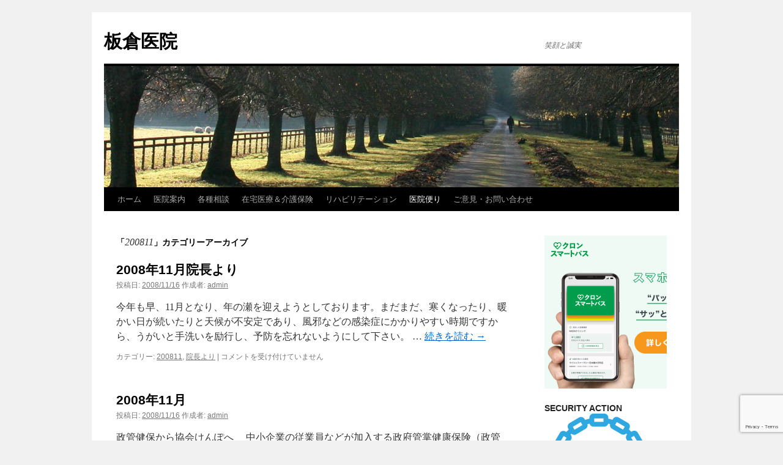

--- FILE ---
content_type: text/html; charset=UTF-8
request_url: https://itakura-med.com/archives/category/tayori/2008/200811
body_size: 15734
content:
<!DOCTYPE html>
<html dir="ltr" lang="ja" prefix="og: https://ogp.me/ns#">
<head>
<meta charset="UTF-8"/>
<title>
200811 | 板倉医院板倉医院	</title>
<link rel="profile" href="https://gmpg.org/xfn/11"/>
<link rel="stylesheet" type="text/css" media="all" href="https://itakura-med.com/wp-content/themes/twentyten/style.css?ver=20251202"/>
<link rel="pingback" href="https://itakura-med.com/xmlrpc.php">
<!-- MapPress Easy Google Maps Version:2.95.3 (https://www.mappresspro.com) -->
<!-- All in One SEO 4.9.3 - aioseo.com -->
<meta name="robots" content="noindex, max-image-preview:large"/>
<link rel="canonical" href="https://itakura-med.com/archives/category/tayori/2008/200811"/>
<meta name="generator" content="All in One SEO (AIOSEO) 4.9.3"/>
<style id='wp-img-auto-sizes-contain-inline-css' type='text/css'>img:is([sizes=auto i],[sizes^="auto," i]){contain-intrinsic-size:3000px 1500px}</style><style id='wp-emoji-styles-inline-css' type='text/css'>img.wp-smiley,img.emoji{display:inline!important;border:none!important;box-shadow:none!important;height:1em!important;width:1em!important;margin:0 .07em!important;vertical-align:-.1em!important;background:none!important;padding:0!important}</style><link rel='stylesheet' id='wp-block-library-css' href='https://itakura-med.com/wp-includes/css/dist/block-library/style.min.css?ver=6.9' type='text/css' media='all'/><style id='global-styles-inline-css' type='text/css'>:root{--wp--preset--aspect-ratio--square:1;--wp--preset--aspect-ratio--4-3: 4/3;--wp--preset--aspect-ratio--3-4: 3/4;--wp--preset--aspect-ratio--3-2: 3/2;--wp--preset--aspect-ratio--2-3: 2/3;--wp--preset--aspect-ratio--16-9: 16/9;--wp--preset--aspect-ratio--9-16: 9/16;--wp--preset--color--black:#000;--wp--preset--color--cyan-bluish-gray:#abb8c3;--wp--preset--color--white:#fff;--wp--preset--color--pale-pink:#f78da7;--wp--preset--color--vivid-red:#cf2e2e;--wp--preset--color--luminous-vivid-orange:#ff6900;--wp--preset--color--luminous-vivid-amber:#fcb900;--wp--preset--color--light-green-cyan:#7bdcb5;--wp--preset--color--vivid-green-cyan:#00d084;--wp--preset--color--pale-cyan-blue:#8ed1fc;--wp--preset--color--vivid-cyan-blue:#0693e3;--wp--preset--color--vivid-purple:#9b51e0;--wp--preset--color--blue:#06c;--wp--preset--color--medium-gray:#666;--wp--preset--color--light-gray:#f1f1f1;--wp--preset--gradient--vivid-cyan-blue-to-vivid-purple:linear-gradient(135deg,#0693e3 0%,#9b51e0 100%);--wp--preset--gradient--light-green-cyan-to-vivid-green-cyan:linear-gradient(135deg,#7adcb4 0%,#00d082 100%);--wp--preset--gradient--luminous-vivid-amber-to-luminous-vivid-orange:linear-gradient(135deg,#fcb900 0%,#ff6900 100%);--wp--preset--gradient--luminous-vivid-orange-to-vivid-red:linear-gradient(135deg,#ff6900 0%,#cf2e2e 100%);--wp--preset--gradient--very-light-gray-to-cyan-bluish-gray:linear-gradient(135deg,#eee 0%,#a9b8c3 100%);--wp--preset--gradient--cool-to-warm-spectrum:linear-gradient(135deg,#4aeadc 0%,#9778d1 20%,#cf2aba 40%,#ee2c82 60%,#fb6962 80%,#fef84c 100%);--wp--preset--gradient--blush-light-purple:linear-gradient(135deg,#ffceec 0%,#9896f0 100%);--wp--preset--gradient--blush-bordeaux:linear-gradient(135deg,#fecda5 0%,#fe2d2d 50%,#6b003e 100%);--wp--preset--gradient--luminous-dusk:linear-gradient(135deg,#ffcb70 0%,#c751c0 50%,#4158d0 100%);--wp--preset--gradient--pale-ocean:linear-gradient(135deg,#fff5cb 0%,#b6e3d4 50%,#33a7b5 100%);--wp--preset--gradient--electric-grass:linear-gradient(135deg,#caf880 0%,#71ce7e 100%);--wp--preset--gradient--midnight:linear-gradient(135deg,#020381 0%,#2874fc 100%);--wp--preset--font-size--small:13px;--wp--preset--font-size--medium:20px;--wp--preset--font-size--large:36px;--wp--preset--font-size--x-large:42px;--wp--preset--spacing--20:.44rem;--wp--preset--spacing--30:.67rem;--wp--preset--spacing--40:1rem;--wp--preset--spacing--50:1.5rem;--wp--preset--spacing--60:2.25rem;--wp--preset--spacing--70:3.38rem;--wp--preset--spacing--80:5.06rem;--wp--preset--shadow--natural:6px 6px 9px rgba(0,0,0,.2);--wp--preset--shadow--deep:12px 12px 50px rgba(0,0,0,.4);--wp--preset--shadow--sharp:6px 6px 0 rgba(0,0,0,.2);--wp--preset--shadow--outlined:6px 6px 0 -3px #fff , 6px 6px #000;--wp--preset--shadow--crisp:6px 6px 0 #000}:where(.is-layout-flex){gap:.5em}:where(.is-layout-grid){gap:.5em}body .is-layout-flex{display:flex}.is-layout-flex{flex-wrap:wrap;align-items:center}.is-layout-flex > :is(*, div){margin:0}body .is-layout-grid{display:grid}.is-layout-grid > :is(*, div){margin:0}:where(.wp-block-columns.is-layout-flex){gap:2em}:where(.wp-block-columns.is-layout-grid){gap:2em}:where(.wp-block-post-template.is-layout-flex){gap:1.25em}:where(.wp-block-post-template.is-layout-grid){gap:1.25em}.has-black-color{color:var(--wp--preset--color--black)!important}.has-cyan-bluish-gray-color{color:var(--wp--preset--color--cyan-bluish-gray)!important}.has-white-color{color:var(--wp--preset--color--white)!important}.has-pale-pink-color{color:var(--wp--preset--color--pale-pink)!important}.has-vivid-red-color{color:var(--wp--preset--color--vivid-red)!important}.has-luminous-vivid-orange-color{color:var(--wp--preset--color--luminous-vivid-orange)!important}.has-luminous-vivid-amber-color{color:var(--wp--preset--color--luminous-vivid-amber)!important}.has-light-green-cyan-color{color:var(--wp--preset--color--light-green-cyan)!important}.has-vivid-green-cyan-color{color:var(--wp--preset--color--vivid-green-cyan)!important}.has-pale-cyan-blue-color{color:var(--wp--preset--color--pale-cyan-blue)!important}.has-vivid-cyan-blue-color{color:var(--wp--preset--color--vivid-cyan-blue)!important}.has-vivid-purple-color{color:var(--wp--preset--color--vivid-purple)!important}.has-black-background-color{background-color:var(--wp--preset--color--black)!important}.has-cyan-bluish-gray-background-color{background-color:var(--wp--preset--color--cyan-bluish-gray)!important}.has-white-background-color{background-color:var(--wp--preset--color--white)!important}.has-pale-pink-background-color{background-color:var(--wp--preset--color--pale-pink)!important}.has-vivid-red-background-color{background-color:var(--wp--preset--color--vivid-red)!important}.has-luminous-vivid-orange-background-color{background-color:var(--wp--preset--color--luminous-vivid-orange)!important}.has-luminous-vivid-amber-background-color{background-color:var(--wp--preset--color--luminous-vivid-amber)!important}.has-light-green-cyan-background-color{background-color:var(--wp--preset--color--light-green-cyan)!important}.has-vivid-green-cyan-background-color{background-color:var(--wp--preset--color--vivid-green-cyan)!important}.has-pale-cyan-blue-background-color{background-color:var(--wp--preset--color--pale-cyan-blue)!important}.has-vivid-cyan-blue-background-color{background-color:var(--wp--preset--color--vivid-cyan-blue)!important}.has-vivid-purple-background-color{background-color:var(--wp--preset--color--vivid-purple)!important}.has-black-border-color{border-color:var(--wp--preset--color--black)!important}.has-cyan-bluish-gray-border-color{border-color:var(--wp--preset--color--cyan-bluish-gray)!important}.has-white-border-color{border-color:var(--wp--preset--color--white)!important}.has-pale-pink-border-color{border-color:var(--wp--preset--color--pale-pink)!important}.has-vivid-red-border-color{border-color:var(--wp--preset--color--vivid-red)!important}.has-luminous-vivid-orange-border-color{border-color:var(--wp--preset--color--luminous-vivid-orange)!important}.has-luminous-vivid-amber-border-color{border-color:var(--wp--preset--color--luminous-vivid-amber)!important}.has-light-green-cyan-border-color{border-color:var(--wp--preset--color--light-green-cyan)!important}.has-vivid-green-cyan-border-color{border-color:var(--wp--preset--color--vivid-green-cyan)!important}.has-pale-cyan-blue-border-color{border-color:var(--wp--preset--color--pale-cyan-blue)!important}.has-vivid-cyan-blue-border-color{border-color:var(--wp--preset--color--vivid-cyan-blue)!important}.has-vivid-purple-border-color{border-color:var(--wp--preset--color--vivid-purple)!important}.has-vivid-cyan-blue-to-vivid-purple-gradient-background{background:var(--wp--preset--gradient--vivid-cyan-blue-to-vivid-purple)!important}.has-light-green-cyan-to-vivid-green-cyan-gradient-background{background:var(--wp--preset--gradient--light-green-cyan-to-vivid-green-cyan)!important}.has-luminous-vivid-amber-to-luminous-vivid-orange-gradient-background{background:var(--wp--preset--gradient--luminous-vivid-amber-to-luminous-vivid-orange)!important}.has-luminous-vivid-orange-to-vivid-red-gradient-background{background:var(--wp--preset--gradient--luminous-vivid-orange-to-vivid-red)!important}.has-very-light-gray-to-cyan-bluish-gray-gradient-background{background:var(--wp--preset--gradient--very-light-gray-to-cyan-bluish-gray)!important}.has-cool-to-warm-spectrum-gradient-background{background:var(--wp--preset--gradient--cool-to-warm-spectrum)!important}.has-blush-light-purple-gradient-background{background:var(--wp--preset--gradient--blush-light-purple)!important}.has-blush-bordeaux-gradient-background{background:var(--wp--preset--gradient--blush-bordeaux)!important}.has-luminous-dusk-gradient-background{background:var(--wp--preset--gradient--luminous-dusk)!important}.has-pale-ocean-gradient-background{background:var(--wp--preset--gradient--pale-ocean)!important}.has-electric-grass-gradient-background{background:var(--wp--preset--gradient--electric-grass)!important}.has-midnight-gradient-background{background:var(--wp--preset--gradient--midnight)!important}.has-small-font-size{font-size:var(--wp--preset--font-size--small)!important}.has-medium-font-size{font-size:var(--wp--preset--font-size--medium)!important}.has-large-font-size{font-size:var(--wp--preset--font-size--large)!important}.has-x-large-font-size{font-size:var(--wp--preset--font-size--x-large)!important}</style><style id='classic-theme-styles-inline-css' type='text/css'>.wp-block-button__link{color:#fff;background-color:#32373c;border-radius:9999px;box-shadow:none;text-decoration:none;padding:calc(.667em + 2px) calc(1.333em + 2px);font-size:1.125em}.wp-block-file__button{background:#32373c;color:#fff;text-decoration:none}</style><link rel='stylesheet' id='contact-form-7-css' href='https://itakura-med.com/wp-content/plugins/contact-form-7/includes/css/styles.css?ver=6.1.4' type='text/css' media='all'/><link rel='stylesheet' id='mappress-leaflet-css' href='https://itakura-med.com/wp-content/plugins/mappress-google-maps-for-wordpress/lib/leaflet/leaflet.css?ver=1.7.1' type='text/css' media='all'/><link rel='stylesheet' id='mappress-css' href='https://itakura-med.com/wp-content/plugins/mappress-google-maps-for-wordpress/css/mappress.css?ver=2.95.3' type='text/css' media='all'/><link rel='stylesheet' id='twentyten-block-style-css' href='https://itakura-med.com/wp-content/themes/twentyten/blocks.css?ver=20250220' type='text/css' media='all'/><style media="print" type="text/css">div.faq_answer{display:block!important}p.faq_nav{display:none}</style><script type="application/ld+json" class="aioseo-schema">
			{"@context":"https:\/\/schema.org","@graph":[{"@type":"BreadcrumbList","@id":"https:\/\/itakura-med.com\/archives\/category\/tayori\/2008\/200811#breadcrumblist","itemListElement":[{"@type":"ListItem","@id":"https:\/\/itakura-med.com#listItem","position":1,"name":"\u30db\u30fc\u30e0","item":"https:\/\/itakura-med.com","nextItem":{"@type":"ListItem","@id":"https:\/\/itakura-med.com\/archives\/category\/tayori#listItem","name":"\u533b\u9662\u4fbf\u308a"}},{"@type":"ListItem","@id":"https:\/\/itakura-med.com\/archives\/category\/tayori#listItem","position":2,"name":"\u533b\u9662\u4fbf\u308a","item":"https:\/\/itakura-med.com\/archives\/category\/tayori","nextItem":{"@type":"ListItem","@id":"https:\/\/itakura-med.com\/archives\/category\/tayori\/2008#listItem","name":"2008"},"previousItem":{"@type":"ListItem","@id":"https:\/\/itakura-med.com#listItem","name":"\u30db\u30fc\u30e0"}},{"@type":"ListItem","@id":"https:\/\/itakura-med.com\/archives\/category\/tayori\/2008#listItem","position":3,"name":"2008","item":"https:\/\/itakura-med.com\/archives\/category\/tayori\/2008","nextItem":{"@type":"ListItem","@id":"https:\/\/itakura-med.com\/archives\/category\/tayori\/2008\/200811#listItem","name":"200811"},"previousItem":{"@type":"ListItem","@id":"https:\/\/itakura-med.com\/archives\/category\/tayori#listItem","name":"\u533b\u9662\u4fbf\u308a"}},{"@type":"ListItem","@id":"https:\/\/itakura-med.com\/archives\/category\/tayori\/2008\/200811#listItem","position":4,"name":"200811","previousItem":{"@type":"ListItem","@id":"https:\/\/itakura-med.com\/archives\/category\/tayori\/2008#listItem","name":"2008"}}]},{"@type":"CollectionPage","@id":"https:\/\/itakura-med.com\/archives\/category\/tayori\/2008\/200811#collectionpage","url":"https:\/\/itakura-med.com\/archives\/category\/tayori\/2008\/200811","name":"200811 | \u677f\u5009\u533b\u9662","inLanguage":"ja","isPartOf":{"@id":"https:\/\/itakura-med.com\/#website"},"breadcrumb":{"@id":"https:\/\/itakura-med.com\/archives\/category\/tayori\/2008\/200811#breadcrumblist"}},{"@type":"Organization","@id":"https:\/\/itakura-med.com\/#organization","name":"\u677f\u5009\u533b\u9662","description":"\u7b11\u9854\u3068\u8aa0\u5b9f","url":"https:\/\/itakura-med.com\/","telephone":"+81529812972"},{"@type":"WebSite","@id":"https:\/\/itakura-med.com\/#website","url":"https:\/\/itakura-med.com\/","name":"\u677f\u5009\u533b\u9662","description":"\u7b11\u9854\u3068\u8aa0\u5b9f","inLanguage":"ja","publisher":{"@id":"https:\/\/itakura-med.com\/#organization"}}]}
		</script>
<!-- All in One SEO -->
<link rel="alternate" type="application/rss+xml" title="板倉医院 &raquo; フィード" href="https://itakura-med.com/feed"/>
<link rel="alternate" type="application/rss+xml" title="板倉医院 &raquo; コメントフィード" href="https://itakura-med.com/comments/feed"/>
<link rel="alternate" type="application/rss+xml" title="板倉医院 &raquo; 200811 カテゴリーのフィード" href="https://itakura-med.com/archives/category/tayori/2008/200811/feed"/>
<!-- This site uses the Google Analytics by MonsterInsights plugin v9.11.1 - Using Analytics tracking - https://www.monsterinsights.com/ -->
<script src="//www.googletagmanager.com/gtag/js?id=G-BYP98Z1QFT" data-cfasync="false" data-wpfc-render="false" data-pagespeed-orig-type="text/javascript" async type="text/psajs" data-pagespeed-orig-index="0"></script>
<script data-cfasync="false" data-wpfc-render="false" data-pagespeed-orig-type="text/javascript" type="text/psajs" data-pagespeed-orig-index="1">var mi_version='9.11.1';var mi_track_user=true;var mi_no_track_reason='';var MonsterInsightsDefaultLocations={"page_location":"https:\/\/itakura-med.com\/archives\/category\/tayori\/2008\/200811\/"};if(typeof MonsterInsightsPrivacyGuardFilter==='function'){var MonsterInsightsLocations=(typeof MonsterInsightsExcludeQuery==='object')?MonsterInsightsPrivacyGuardFilter(MonsterInsightsExcludeQuery):MonsterInsightsPrivacyGuardFilter(MonsterInsightsDefaultLocations);}else{var MonsterInsightsLocations=(typeof MonsterInsightsExcludeQuery==='object')?MonsterInsightsExcludeQuery:MonsterInsightsDefaultLocations;}var disableStrs=['ga-disable-G-BYP98Z1QFT',];function __gtagTrackerIsOptedOut(){for(var index=0;index<disableStrs.length;index++){if(document.cookie.indexOf(disableStrs[index]+'=true')>-1){return true;}}return false;}if(__gtagTrackerIsOptedOut()){for(var index=0;index<disableStrs.length;index++){window[disableStrs[index]]=true;}}function __gtagTrackerOptout(){for(var index=0;index<disableStrs.length;index++){document.cookie=disableStrs[index]+'=true; expires=Thu, 31 Dec 2099 23:59:59 UTC; path=/';window[disableStrs[index]]=true;}}if('undefined'===typeof gaOptout){function gaOptout(){__gtagTrackerOptout();}}window.dataLayer=window.dataLayer||[];window.MonsterInsightsDualTracker={helpers:{},trackers:{},};if(mi_track_user){function __gtagDataLayer(){dataLayer.push(arguments);}function __gtagTracker(type,name,parameters){if(!parameters){parameters={};}if(parameters.send_to){__gtagDataLayer.apply(null,arguments);return;}if(type==='event'){parameters.send_to=monsterinsights_frontend.v4_id;var hookName=name;if(typeof parameters['event_category']!=='undefined'){hookName=parameters['event_category']+':'+name;}if(typeof MonsterInsightsDualTracker.trackers[hookName]!=='undefined'){MonsterInsightsDualTracker.trackers[hookName](parameters);}else{__gtagDataLayer('event',name,parameters);}}else{__gtagDataLayer.apply(null,arguments);}}__gtagTracker('js',new Date());__gtagTracker('set',{'developer_id.dZGIzZG':true,});if(MonsterInsightsLocations.page_location){__gtagTracker('set',MonsterInsightsLocations);}__gtagTracker('config','G-BYP98Z1QFT',{"forceSSL":"true","link_attribution":"true"});window.gtag=__gtagTracker;(function(){var noopfn=function(){return null;};var newtracker=function(){return new Tracker();};var Tracker=function(){return null;};var p=Tracker.prototype;p.get=noopfn;p.set=noopfn;p.send=function(){var args=Array.prototype.slice.call(arguments);args.unshift('send');__gaTracker.apply(null,args);};var __gaTracker=function(){var len=arguments.length;if(len===0){return;}var f=arguments[len-1];if(typeof f!=='object'||f===null||typeof f.hitCallback!=='function'){if('send'===arguments[0]){var hitConverted,hitObject=false,action;if('event'===arguments[1]){if('undefined'!==typeof arguments[3]){hitObject={'eventAction':arguments[3],'eventCategory':arguments[2],'eventLabel':arguments[4],'value':arguments[5]?arguments[5]:1,}}}if('pageview'===arguments[1]){if('undefined'!==typeof arguments[2]){hitObject={'eventAction':'page_view','page_path':arguments[2],}}}if(typeof arguments[2]==='object'){hitObject=arguments[2];}if(typeof arguments[5]==='object'){Object.assign(hitObject,arguments[5]);}if('undefined'!==typeof arguments[1].hitType){hitObject=arguments[1];if('pageview'===hitObject.hitType){hitObject.eventAction='page_view';}}if(hitObject){action='timing'===arguments[1].hitType?'timing_complete':hitObject.eventAction;hitConverted=mapArgs(hitObject);__gtagTracker('event',action,hitConverted);}}return;}function mapArgs(args){var arg,hit={};var gaMap={'eventCategory':'event_category','eventAction':'event_action','eventLabel':'event_label','eventValue':'event_value','nonInteraction':'non_interaction','timingCategory':'event_category','timingVar':'name','timingValue':'value','timingLabel':'event_label','page':'page_path','location':'page_location','title':'page_title','referrer':'page_referrer',};for(arg in args){if(!(!args.hasOwnProperty(arg)||!gaMap.hasOwnProperty(arg))){hit[gaMap[arg]]=args[arg];}else{hit[arg]=args[arg];}}return hit;}try{f.hitCallback();}catch(ex){}};__gaTracker.create=newtracker;__gaTracker.getByName=newtracker;__gaTracker.getAll=function(){return[];};__gaTracker.remove=noopfn;__gaTracker.loaded=true;window['__gaTracker']=__gaTracker;})();}else{console.log("");(function(){function __gtagTracker(){return null;}window['__gtagTracker']=__gtagTracker;window['gtag']=__gtagTracker;})();}</script>
<!-- / Google Analytics by MonsterInsights -->
<script data-pagespeed-orig-type="text/javascript" src="https://itakura-med.com/wp-content/plugins/google-analytics-for-wordpress/assets/js/frontend-gtag.min.js?ver=9.11.1" id="monsterinsights-frontend-script-js" async="async" data-wp-strategy="async" type="text/psajs" data-pagespeed-orig-index="2"></script>
<script data-cfasync="false" data-wpfc-render="false" data-pagespeed-orig-type="text/javascript" id='monsterinsights-frontend-script-js-extra' type="text/psajs" data-pagespeed-orig-index="3">//<![CDATA[
var monsterinsights_frontend={"js_events_tracking":"true","download_extensions":"doc,pdf,ppt,zip,xls,docx,pptx,xlsx","inbound_paths":"[{\"path\":\"\\\/go\\\/\",\"label\":\"affiliate\"},{\"path\":\"\\\/recommend\\\/\",\"label\":\"affiliate\"}]","home_url":"https:\/\/itakura-med.com","hash_tracking":"false","v4_id":"G-BYP98Z1QFT"};
//]]></script>
<link rel="https://api.w.org/" href="https://itakura-med.com/wp-json/"/><link rel="alternate" title="JSON" type="application/json" href="https://itakura-med.com/wp-json/wp/v2/categories/37"/><link rel="EditURI" type="application/rsd+xml" title="RSD" href="https://itakura-med.com/xmlrpc.php?rsd"/>
<meta name="generator" content="WordPress 6.9"/>
</head>
<body class="archive category category-37 wp-theme-twentyten"><noscript><meta HTTP-EQUIV="refresh" content="0;url='https://itakura-med.com/archives/category/tayori/2008/200811?PageSpeed=noscript'" /><style><!--table,div,span,font,p{display:none} --></style><div style="display:block">Please click <a href="https://itakura-med.com/archives/category/tayori/2008/200811?PageSpeed=noscript">here</a> if you are not redirected within a few seconds.</div></noscript>
<div id="wrapper" class="hfeed">
<a href="#content" class="screen-reader-text skip-link">コンテンツへスキップ</a>
<div id="header">
<div id="masthead">
<div id="branding" role="banner">
<div id="site-title">
<span>
<a href="https://itakura-med.com/" rel="home">板倉医院</a>
</span>
</div>
<div id="site-description">笑顔と誠実</div>
<img src="https://itakura-med.com/wp-content/themes/twentyten/images/headers/path.jpg" width="940" height="198" alt="板倉医院" decoding="async" fetchpriority="high"/>	</div><!-- #branding -->
<div id="access" role="navigation">
<div class="menu-header"><ul id="menu-menu" class="menu"><li id="menu-item-1136" class="menu-item menu-item-type-custom menu-item-object-custom menu-item-home menu-item-1136"><a href="http://itakura-med.com/">ホーム</a></li>
<li id="menu-item-1137" class="menu-item menu-item-type-post_type menu-item-object-page menu-item-has-children menu-item-1137"><a href="https://itakura-med.com/%e5%8c%bb%e9%99%a2%e6%a1%88%e5%86%85">医院案内</a>
<ul class="sub-menu">
<li id="menu-item-1182" class="menu-item menu-item-type-post_type menu-item-object-page menu-item-has-children menu-item-1182"><a href="https://itakura-med.com/%e5%8c%bb%e9%99%a2%e6%a1%88%e5%86%85">医院案内</a>
<ul class="sub-menu">
<li id="menu-item-1176" class="menu-item menu-item-type-taxonomy menu-item-object-category menu-item-1176"><a href="https://itakura-med.com/archives/category/tayori/intyouyori">院長より</a></li>
</ul>
</li>
<li id="menu-item-1138" class="menu-item menu-item-type-post_type menu-item-object-page menu-item-1138"><a href="https://itakura-med.com/%e3%82%a2%e3%82%af%e3%82%bb%e3%82%b9">アクセス</a></li>
<li id="menu-item-1142" class="menu-item menu-item-type-post_type menu-item-object-page menu-item-1142"><a href="https://itakura-med.com/%e5%80%8b%e4%ba%ba%e6%83%85%e5%a0%b1%e4%bf%9d%e8%ad%b7%e3%83%bb%e5%88%a9%e7%94%a8%e3%81%ab%e9%96%a2%e3%81%99%e3%82%8b%e6%96%b9%e9%87%9d">個人情報保護・利用に関する方針</a></li>
<li id="menu-item-1586" class="menu-item menu-item-type-custom menu-item-object-custom menu-item-1586"><a href="http://www.nagoya.aichi.med.or.jp/hp/kitaku/9812972/index.html">特定検診・特定保健指導医療機関情報</a></li>
</ul>
</li>
<li id="menu-item-1588" class="menu-item menu-item-type-taxonomy menu-item-object-category menu-item-has-children menu-item-1588"><a href="https://itakura-med.com/archives/category/soudan">各種相談</a>
<ul class="sub-menu">
<li id="menu-item-1158" class="menu-item menu-item-type-post_type menu-item-object-page menu-item-has-children menu-item-1158"><a href="https://itakura-med.com/%e5%bf%83%e7%90%86%e5%ae%a4">心理室</a>
<ul class="sub-menu">
<li id="menu-item-1173" class="menu-item menu-item-type-taxonomy menu-item-object-category menu-item-1173"><a href="https://itakura-med.com/archives/category/tayori/sinri-2">心理室より</a></li>
</ul>
</li>
<li id="menu-item-1139" class="menu-item menu-item-type-post_type menu-item-object-page menu-item-has-children menu-item-1139"><a href="https://itakura-med.com/%e7%99%82%e9%a4%8a%e7%9b%b8%e8%ab%87">療養相談</a>
<ul class="sub-menu">
<li id="menu-item-1175" class="menu-item menu-item-type-taxonomy menu-item-object-category menu-item-1175"><a href="https://itakura-med.com/archives/category/tayori/psw">精神保健福祉士より</a></li>
</ul>
</li>
</ul>
</li>
<li id="menu-item-1140" class="menu-item menu-item-type-post_type menu-item-object-page menu-item-has-children menu-item-1140"><a href="https://itakura-med.com/%e5%9c%a8%e5%ae%85%e5%8c%bb%e7%99%82%ef%bc%86%e4%bb%8b%e8%ad%b7%e4%bf%9d%e9%99%ba">在宅医療＆介護保険</a>
<ul class="sub-menu">
<li id="menu-item-1184" class="menu-item menu-item-type-post_type menu-item-object-page menu-item-has-children menu-item-1184"><a href="https://itakura-med.com/%e5%9c%a8%e5%ae%85%e5%8c%bb%e7%99%82%ef%bc%86%e4%bb%8b%e8%ad%b7%e4%bf%9d%e9%99%ba">在宅医療＆介護保険</a>
<ul class="sub-menu">
<li id="menu-item-1172" class="menu-item menu-item-type-taxonomy menu-item-object-category menu-item-1172"><a href="https://itakura-med.com/archives/category/tayori/zaitaku">在宅医療＆介護保険</a></li>
</ul>
</li>
</ul>
</li>
<li id="menu-item-1141" class="menu-item menu-item-type-post_type menu-item-object-page menu-item-has-children menu-item-1141"><a href="https://itakura-med.com/%e3%83%aa%e3%83%8f%e3%83%93%e3%83%aa%e3%83%86%e3%83%bc%e3%82%b7%e3%83%a7%e3%83%b3-3">リハビリテーション</a>
<ul class="sub-menu">
<li id="menu-item-1185" class="menu-item menu-item-type-post_type menu-item-object-page menu-item-has-children menu-item-1185"><a href="https://itakura-med.com/%e3%83%aa%e3%83%8f%e3%83%93%e3%83%aa%e3%83%86%e3%83%bc%e3%82%b7%e3%83%a7%e3%83%b3-3">リハビリテーション</a>
<ul class="sub-menu">
<li id="menu-item-1171" class="menu-item menu-item-type-taxonomy menu-item-object-category menu-item-1171"><a href="https://itakura-med.com/archives/category/tayori/riha">リハビリテーション</a></li>
</ul>
</li>
</ul>
</li>
<li id="menu-item-1160" class="menu-item menu-item-type-taxonomy menu-item-object-category current-category-ancestor current-menu-ancestor menu-item-has-children menu-item-1160"><a href="https://itakura-med.com/archives/category/tayori">医院便り</a>
<ul class="sub-menu">
<li id="menu-item-2754" class="menu-item menu-item-type-taxonomy menu-item-object-category menu-item-has-children menu-item-2754"><a href="https://itakura-med.com/archives/category/tayori/2026">2026</a>
<ul class="sub-menu">
<li id="menu-item-2752" class="menu-item menu-item-type-taxonomy menu-item-object-category menu-item-2752"><a href="https://itakura-med.com/archives/category/tayori/2026/202601">202601</a></li>
</ul>
</li>
<li id="menu-item-2682" class="menu-item menu-item-type-taxonomy menu-item-object-category menu-item-has-children menu-item-2682"><a href="https://itakura-med.com/archives/category/tayori/2025">2025</a>
<ul class="sub-menu">
<li id="menu-item-2744" class="menu-item menu-item-type-taxonomy menu-item-object-category menu-item-2744"><a href="https://itakura-med.com/archives/category/tayori/2025/202511">202511</a></li>
<li id="menu-item-2726" class="menu-item menu-item-type-taxonomy menu-item-object-category menu-item-2726"><a href="https://itakura-med.com/archives/category/tayori/2025/202509">202509</a></li>
<li id="menu-item-2714" class="menu-item menu-item-type-taxonomy menu-item-object-category menu-item-2714"><a href="https://itakura-med.com/archives/category/tayori/2025/202507">202507</a></li>
<li id="menu-item-2704" class="menu-item menu-item-type-taxonomy menu-item-object-category menu-item-2704"><a href="https://itakura-med.com/archives/category/tayori/2025/202505">202505</a></li>
<li id="menu-item-2693" class="menu-item menu-item-type-taxonomy menu-item-object-category menu-item-2693"><a href="https://itakura-med.com/archives/category/tayori/2025/202503">202503</a></li>
<li id="menu-item-2683" class="menu-item menu-item-type-taxonomy menu-item-object-category menu-item-2683"><a href="https://itakura-med.com/archives/category/tayori/2025/202501">202501</a></li>
</ul>
</li>
<li id="menu-item-2603" class="menu-item menu-item-type-taxonomy menu-item-object-category menu-item-has-children menu-item-2603"><a href="https://itakura-med.com/archives/category/tayori/2024">2024</a>
<ul class="sub-menu">
<li id="menu-item-2670" class="menu-item menu-item-type-taxonomy menu-item-object-category menu-item-2670"><a href="https://itakura-med.com/archives/category/tayori/2024/202411">202411</a></li>
<li id="menu-item-2657" class="menu-item menu-item-type-taxonomy menu-item-object-category menu-item-2657"><a href="https://itakura-med.com/archives/category/tayori/2024/202409">202409</a></li>
<li id="menu-item-2643" class="menu-item menu-item-type-taxonomy menu-item-object-category menu-item-2643"><a href="https://itakura-med.com/archives/category/tayori/2024/202407">202407</a></li>
<li id="menu-item-2633" class="menu-item menu-item-type-taxonomy menu-item-object-category menu-item-2633"><a href="https://itakura-med.com/archives/category/tayori/2024/202405">202405</a></li>
<li id="menu-item-2616" class="menu-item menu-item-type-taxonomy menu-item-object-category menu-item-2616"><a href="https://itakura-med.com/archives/category/tayori/2024/202403">202403</a></li>
<li id="menu-item-2604" class="menu-item menu-item-type-taxonomy menu-item-object-category menu-item-2604"><a href="https://itakura-med.com/archives/category/tayori/2024/202401">202401</a></li>
</ul>
</li>
<li id="menu-item-2528" class="menu-item menu-item-type-taxonomy menu-item-object-category menu-item-has-children menu-item-2528"><a href="https://itakura-med.com/archives/category/tayori/2023">2023</a>
<ul class="sub-menu">
<li id="menu-item-2590" class="menu-item menu-item-type-taxonomy menu-item-object-category menu-item-2590"><a href="https://itakura-med.com/archives/category/tayori/2023/202311">202311</a></li>
<li id="menu-item-2575" class="menu-item menu-item-type-taxonomy menu-item-object-category menu-item-2575"><a href="https://itakura-med.com/archives/category/tayori/2023/202309">202309</a></li>
<li id="menu-item-2564" class="menu-item menu-item-type-taxonomy menu-item-object-category menu-item-2564"><a href="https://itakura-med.com/archives/category/tayori/2023/202307">202307</a></li>
<li id="menu-item-2551" class="menu-item menu-item-type-taxonomy menu-item-object-category menu-item-2551"><a href="https://itakura-med.com/archives/category/tayori/2023/202305">202305</a></li>
<li id="menu-item-2539" class="menu-item menu-item-type-taxonomy menu-item-object-category menu-item-2539"><a href="https://itakura-med.com/archives/category/tayori/2023/202303">202303</a></li>
<li id="menu-item-2529" class="menu-item menu-item-type-taxonomy menu-item-object-category menu-item-2529"><a href="https://itakura-med.com/archives/category/tayori/2023/202301">202301</a></li>
</ul>
</li>
<li id="menu-item-2468" class="menu-item menu-item-type-taxonomy menu-item-object-category menu-item-has-children menu-item-2468"><a href="https://itakura-med.com/archives/category/tayori/2022">2022</a>
<ul class="sub-menu">
<li id="menu-item-2516" class="menu-item menu-item-type-taxonomy menu-item-object-category menu-item-2516"><a href="https://itakura-med.com/archives/category/tayori/2022/202211">202211</a></li>
<li id="menu-item-2505" class="menu-item menu-item-type-taxonomy menu-item-object-category menu-item-2505"><a href="https://itakura-med.com/archives/category/tayori/2022/202209">202209</a></li>
<li id="menu-item-2493" class="menu-item menu-item-type-taxonomy menu-item-object-category menu-item-2493"><a href="https://itakura-med.com/archives/category/tayori/2022/202207">202207</a></li>
<li id="menu-item-2482" class="menu-item menu-item-type-taxonomy menu-item-object-category menu-item-2482"><a href="https://itakura-med.com/archives/category/tayori/2022/202205">202205</a></li>
<li id="menu-item-2470" class="menu-item menu-item-type-taxonomy menu-item-object-category menu-item-2470"><a href="https://itakura-med.com/archives/category/tayori/2022/202203">202203</a></li>
<li id="menu-item-2469" class="menu-item menu-item-type-taxonomy menu-item-object-category menu-item-2469"><a href="https://itakura-med.com/archives/category/tayori/2022/202201">202201</a></li>
</ul>
</li>
<li id="menu-item-2373" class="menu-item menu-item-type-taxonomy menu-item-object-category menu-item-has-children menu-item-2373"><a href="https://itakura-med.com/archives/category/tayori/2021">2021</a>
<ul class="sub-menu">
<li id="menu-item-2440" class="menu-item menu-item-type-taxonomy menu-item-object-category menu-item-2440"><a href="https://itakura-med.com/archives/category/tayori/2021/202111">202111</a></li>
<li id="menu-item-2428" class="menu-item menu-item-type-taxonomy menu-item-object-category menu-item-2428"><a href="https://itakura-med.com/archives/category/tayori/2021/202109">202109</a></li>
<li id="menu-item-2414" class="menu-item menu-item-type-taxonomy menu-item-object-category menu-item-2414"><a href="https://itakura-med.com/archives/category/tayori/2021/202107">202107</a></li>
<li id="menu-item-2401" class="menu-item menu-item-type-taxonomy menu-item-object-category menu-item-2401"><a href="https://itakura-med.com/archives/category/tayori/2021/202105">202105</a></li>
<li id="menu-item-2387" class="menu-item menu-item-type-taxonomy menu-item-object-category menu-item-2387"><a href="https://itakura-med.com/archives/category/tayori/2021/202103">202103</a></li>
<li id="menu-item-2374" class="menu-item menu-item-type-taxonomy menu-item-object-category menu-item-2374"><a href="https://itakura-med.com/archives/category/tayori/2021/202101">202101</a></li>
</ul>
</li>
<li id="menu-item-2293" class="menu-item menu-item-type-taxonomy menu-item-object-category menu-item-has-children menu-item-2293"><a href="https://itakura-med.com/archives/category/tayori/2020">2020</a>
<ul class="sub-menu">
<li id="menu-item-2361" class="menu-item menu-item-type-taxonomy menu-item-object-category menu-item-2361"><a href="https://itakura-med.com/archives/category/tayori/2020/202011">202011</a></li>
<li id="menu-item-2350" class="menu-item menu-item-type-taxonomy menu-item-object-category menu-item-2350"><a href="https://itakura-med.com/archives/category/tayori/2020/202009">202009</a></li>
<li id="menu-item-2335" class="menu-item menu-item-type-taxonomy menu-item-object-category menu-item-2335"><a href="https://itakura-med.com/archives/category/tayori/2020/202007">202007</a></li>
<li id="menu-item-2321" class="menu-item menu-item-type-taxonomy menu-item-object-category menu-item-2321"><a href="https://itakura-med.com/archives/category/tayori/2020/202005">202005</a></li>
<li id="menu-item-2307" class="menu-item menu-item-type-taxonomy menu-item-object-category menu-item-2307"><a href="https://itakura-med.com/archives/category/tayori/2020/202003">202003</a></li>
<li id="menu-item-2292" class="menu-item menu-item-type-taxonomy menu-item-object-category menu-item-2292"><a href="https://itakura-med.com/archives/category/tayori/2020/202001">202001</a></li>
</ul>
</li>
<li id="menu-item-2209" class="menu-item menu-item-type-taxonomy menu-item-object-category menu-item-has-children menu-item-2209"><a href="https://itakura-med.com/archives/category/tayori/2019">2019</a>
<ul class="sub-menu">
<li id="menu-item-2278" class="menu-item menu-item-type-taxonomy menu-item-object-category menu-item-2278"><a href="https://itakura-med.com/archives/category/tayori/2019/201911">201911</a></li>
<li id="menu-item-2264" class="menu-item menu-item-type-taxonomy menu-item-object-category menu-item-2264"><a href="https://itakura-med.com/archives/category/tayori/2019/201909">201909</a></li>
<li id="menu-item-2246" class="menu-item menu-item-type-taxonomy menu-item-object-category menu-item-2246"><a href="https://itakura-med.com/archives/category/tayori/2019/201907">201907</a></li>
<li id="menu-item-2234" class="menu-item menu-item-type-taxonomy menu-item-object-category menu-item-2234"><a href="https://itakura-med.com/archives/category/tayori/2019/201905">201905</a></li>
<li id="menu-item-2222" class="menu-item menu-item-type-taxonomy menu-item-object-category menu-item-2222"><a href="https://itakura-med.com/archives/category/tayori/2019/201903">201903</a></li>
<li id="menu-item-2210" class="menu-item menu-item-type-taxonomy menu-item-object-category menu-item-2210"><a href="https://itakura-med.com/archives/category/tayori/2019/201901">201901</a></li>
</ul>
</li>
<li id="menu-item-2122" class="menu-item menu-item-type-taxonomy menu-item-object-category menu-item-has-children menu-item-2122"><a href="https://itakura-med.com/archives/category/tayori/2018">2018</a>
<ul class="sub-menu">
<li id="menu-item-2190" class="menu-item menu-item-type-taxonomy menu-item-object-category menu-item-2190"><a href="https://itakura-med.com/archives/category/tayori/2018/201811">201811</a></li>
<li id="menu-item-2180" class="menu-item menu-item-type-taxonomy menu-item-object-category menu-item-2180"><a href="https://itakura-med.com/archives/category/tayori/2018/201809">201809</a></li>
<li id="menu-item-2166" class="menu-item menu-item-type-taxonomy menu-item-object-category menu-item-2166"><a href="https://itakura-med.com/archives/category/tayori/2018/201807">201807</a></li>
<li id="menu-item-2152" class="menu-item menu-item-type-taxonomy menu-item-object-category menu-item-2152"><a href="https://itakura-med.com/archives/category/tayori/2018/201805">201805</a></li>
<li id="menu-item-2140" class="menu-item menu-item-type-taxonomy menu-item-object-category menu-item-2140"><a href="https://itakura-med.com/archives/category/tayori/2018/201803">201803</a></li>
<li id="menu-item-2123" class="menu-item menu-item-type-taxonomy menu-item-object-category menu-item-2123"><a href="https://itakura-med.com/archives/category/tayori/2018/201801">201801</a></li>
</ul>
</li>
<li id="menu-item-2055" class="menu-item menu-item-type-taxonomy menu-item-object-category menu-item-has-children menu-item-2055"><a href="https://itakura-med.com/archives/category/tayori/2017">2017</a>
<ul class="sub-menu">
<li id="menu-item-2114" class="menu-item menu-item-type-taxonomy menu-item-object-category menu-item-2114"><a href="https://itakura-med.com/archives/category/tayori/2017/201711">201711</a></li>
<li id="menu-item-2097" class="menu-item menu-item-type-taxonomy menu-item-object-category menu-item-2097"><a href="https://itakura-med.com/archives/category/tayori/2017/201709">201709</a></li>
<li id="menu-item-2090" class="menu-item menu-item-type-taxonomy menu-item-object-category menu-item-2090"><a href="https://itakura-med.com/archives/category/tayori/2017/201707">201707</a></li>
<li id="menu-item-2089" class="menu-item menu-item-type-taxonomy menu-item-object-category menu-item-2089"><a href="https://itakura-med.com/archives/category/tayori/2017/201705">201705</a></li>
<li id="menu-item-2068" class="menu-item menu-item-type-taxonomy menu-item-object-category menu-item-2068"><a href="https://itakura-med.com/archives/category/tayori/2017/201703">201703</a></li>
<li id="menu-item-2056" class="menu-item menu-item-type-taxonomy menu-item-object-category menu-item-2056"><a href="https://itakura-med.com/archives/category/tayori/2017/201701">201701</a></li>
</ul>
</li>
<li id="menu-item-1965" class="menu-item menu-item-type-taxonomy menu-item-object-category menu-item-has-children menu-item-1965"><a href="https://itakura-med.com/archives/category/tayori/2016">2016</a>
<ul class="sub-menu">
<li id="menu-item-2050" class="menu-item menu-item-type-taxonomy menu-item-object-category menu-item-2050"><a href="https://itakura-med.com/archives/category/tayori/2016/201611">201611</a></li>
<li id="menu-item-2049" class="menu-item menu-item-type-taxonomy menu-item-object-category menu-item-2049"><a href="https://itakura-med.com/archives/category/tayori/2016/201609">201609</a></li>
<li id="menu-item-2048" class="menu-item menu-item-type-taxonomy menu-item-object-category menu-item-2048"><a href="https://itakura-med.com/archives/category/tayori/2016/201607">201607</a></li>
<li id="menu-item-2047" class="menu-item menu-item-type-taxonomy menu-item-object-category menu-item-2047"><a href="https://itakura-med.com/archives/category/tayori/2016/201605">201605</a></li>
<li id="menu-item-2046" class="menu-item menu-item-type-taxonomy menu-item-object-category menu-item-2046"><a href="https://itakura-med.com/archives/category/tayori/2016/201603">201603</a></li>
<li id="menu-item-1966" class="menu-item menu-item-type-taxonomy menu-item-object-category menu-item-1966"><a href="https://itakura-med.com/archives/category/tayori/2016/201601">201601</a></li>
</ul>
</li>
<li id="menu-item-1873" class="menu-item menu-item-type-taxonomy menu-item-object-category menu-item-has-children menu-item-1873"><a href="https://itakura-med.com/archives/category/tayori/2015">2015</a>
<ul class="sub-menu">
<li id="menu-item-1879" class="menu-item menu-item-type-taxonomy menu-item-object-category menu-item-1879"><a href="https://itakura-med.com/archives/category/tayori/2015/201511">201511</a></li>
<li id="menu-item-1878" class="menu-item menu-item-type-taxonomy menu-item-object-category menu-item-1878"><a href="https://itakura-med.com/archives/category/tayori/2015/201509">201509</a></li>
<li id="menu-item-1877" class="menu-item menu-item-type-taxonomy menu-item-object-category menu-item-1877"><a href="https://itakura-med.com/archives/category/tayori/2015/201507">201507</a></li>
<li id="menu-item-1876" class="menu-item menu-item-type-taxonomy menu-item-object-category menu-item-1876"><a href="https://itakura-med.com/archives/category/tayori/2015/201505">201505</a></li>
<li id="menu-item-1875" class="menu-item menu-item-type-taxonomy menu-item-object-category menu-item-1875"><a href="https://itakura-med.com/archives/category/tayori/2015/201503">201503</a></li>
<li id="menu-item-1874" class="menu-item menu-item-type-taxonomy menu-item-object-category menu-item-1874"><a href="https://itakura-med.com/archives/category/tayori/2015/201501">201501</a></li>
</ul>
</li>
<li id="menu-item-1775" class="menu-item menu-item-type-taxonomy menu-item-object-category menu-item-has-children menu-item-1775"><a href="https://itakura-med.com/archives/category/tayori/2014">2014</a>
<ul class="sub-menu">
<li id="menu-item-1860" class="menu-item menu-item-type-taxonomy menu-item-object-category menu-item-1860"><a href="https://itakura-med.com/archives/category/tayori/2014/201411">201411</a></li>
<li id="menu-item-1849" class="menu-item menu-item-type-taxonomy menu-item-object-category menu-item-1849"><a href="https://itakura-med.com/archives/category/tayori/2014/201409">201409</a></li>
<li id="menu-item-1833" class="menu-item menu-item-type-taxonomy menu-item-object-category menu-item-1833"><a href="https://itakura-med.com/archives/category/tayori/2014/201407">201407</a></li>
<li id="menu-item-1820" class="menu-item menu-item-type-taxonomy menu-item-object-category menu-item-1820"><a href="https://itakura-med.com/archives/category/tayori/2014/201405">201405</a></li>
<li id="menu-item-1782" class="menu-item menu-item-type-taxonomy menu-item-object-category menu-item-1782"><a href="https://itakura-med.com/archives/category/tayori/2014/201403">201403</a></li>
<li id="menu-item-1774" class="menu-item menu-item-type-taxonomy menu-item-object-category menu-item-1774"><a href="https://itakura-med.com/archives/category/tayori/2014/201401">201401</a></li>
</ul>
</li>
<li id="menu-item-1663" class="menu-item menu-item-type-taxonomy menu-item-object-category menu-item-has-children menu-item-1663"><a href="https://itakura-med.com/archives/category/tayori/2013">2013</a>
<ul class="sub-menu">
<li id="menu-item-1761" class="menu-item menu-item-type-taxonomy menu-item-object-category menu-item-1761"><a href="https://itakura-med.com/archives/category/tayori/2013/201311">201311</a></li>
<li id="menu-item-1742" class="menu-item menu-item-type-taxonomy menu-item-object-category menu-item-1742"><a href="https://itakura-med.com/archives/category/tayori/2013/201309">201309</a></li>
<li id="menu-item-1716" class="menu-item menu-item-type-taxonomy menu-item-object-category menu-item-1716"><a href="https://itakura-med.com/archives/category/tayori/2013/201307">201307</a></li>
<li id="menu-item-1699" class="menu-item menu-item-type-taxonomy menu-item-object-category menu-item-1699"><a href="https://itakura-med.com/archives/category/tayori/2013/201305">201305</a></li>
<li id="menu-item-1677" class="menu-item menu-item-type-taxonomy menu-item-object-category menu-item-1677"><a href="https://itakura-med.com/archives/category/tayori/2013/201303">201303</a></li>
<li id="menu-item-1662" class="menu-item menu-item-type-taxonomy menu-item-object-category menu-item-1662"><a href="https://itakura-med.com/archives/category/tayori/2013/201301">201301</a></li>
</ul>
</li>
<li id="menu-item-1539" class="menu-item menu-item-type-taxonomy menu-item-object-category menu-item-has-children menu-item-1539"><a href="https://itakura-med.com/archives/category/tayori/2012">2012</a>
<ul class="sub-menu">
<li id="menu-item-1581" class="menu-item menu-item-type-taxonomy menu-item-object-category menu-item-1581"><a href="https://itakura-med.com/archives/category/tayori/2012/201211">201211</a></li>
<li id="menu-item-1580" class="menu-item menu-item-type-taxonomy menu-item-object-category menu-item-1580"><a href="https://itakura-med.com/archives/category/tayori/2012/201209">201209</a></li>
<li id="menu-item-1579" class="menu-item menu-item-type-taxonomy menu-item-object-category menu-item-1579"><a href="https://itakura-med.com/archives/category/tayori/2012/201207">201207</a></li>
<li id="menu-item-1578" class="menu-item menu-item-type-taxonomy menu-item-object-category menu-item-1578"><a href="https://itakura-med.com/archives/category/tayori/2012/201205">201205</a></li>
<li id="menu-item-1577" class="menu-item menu-item-type-taxonomy menu-item-object-category menu-item-1577"><a href="https://itakura-med.com/archives/category/tayori/2012/201203">201203</a></li>
<li id="menu-item-1576" class="menu-item menu-item-type-taxonomy menu-item-object-category menu-item-1576"><a href="https://itakura-med.com/archives/category/tayori/2012/201201">201201</a></li>
</ul>
</li>
<li id="menu-item-1538" class="menu-item menu-item-type-taxonomy menu-item-object-category menu-item-has-children menu-item-1538"><a href="https://itakura-med.com/archives/category/tayori/2011">2011</a>
<ul class="sub-menu">
<li id="menu-item-1575" class="menu-item menu-item-type-taxonomy menu-item-object-category menu-item-1575"><a href="https://itakura-med.com/archives/category/tayori/2011/201111">201111</a></li>
<li id="menu-item-1574" class="menu-item menu-item-type-taxonomy menu-item-object-category menu-item-1574"><a href="https://itakura-med.com/archives/category/tayori/2011/201109">201109</a></li>
<li id="menu-item-1573" class="menu-item menu-item-type-taxonomy menu-item-object-category menu-item-1573"><a href="https://itakura-med.com/archives/category/tayori/2011/201107">201107</a></li>
<li id="menu-item-1572" class="menu-item menu-item-type-taxonomy menu-item-object-category menu-item-1572"><a href="https://itakura-med.com/archives/category/tayori/2011/201105">201105</a></li>
<li id="menu-item-1571" class="menu-item menu-item-type-taxonomy menu-item-object-category menu-item-1571"><a href="https://itakura-med.com/archives/category/tayori/2011/201103">201103</a></li>
<li id="menu-item-1570" class="menu-item menu-item-type-taxonomy menu-item-object-category menu-item-1570"><a href="https://itakura-med.com/archives/category/tayori/2011/201101">201101</a></li>
</ul>
</li>
<li id="menu-item-1537" class="menu-item menu-item-type-taxonomy menu-item-object-category menu-item-has-children menu-item-1537"><a href="https://itakura-med.com/archives/category/tayori/2010">2010</a>
<ul class="sub-menu">
<li id="menu-item-1569" class="menu-item menu-item-type-taxonomy menu-item-object-category menu-item-1569"><a href="https://itakura-med.com/archives/category/tayori/2010/201011">201011</a></li>
<li id="menu-item-1568" class="menu-item menu-item-type-taxonomy menu-item-object-category menu-item-1568"><a href="https://itakura-med.com/archives/category/tayori/2010/201009">201009</a></li>
<li id="menu-item-1567" class="menu-item menu-item-type-taxonomy menu-item-object-category menu-item-1567"><a href="https://itakura-med.com/archives/category/tayori/2010/201007">201007</a></li>
<li id="menu-item-1566" class="menu-item menu-item-type-taxonomy menu-item-object-category menu-item-1566"><a href="https://itakura-med.com/archives/category/tayori/2010/201005">201005</a></li>
<li id="menu-item-1565" class="menu-item menu-item-type-taxonomy menu-item-object-category menu-item-1565"><a href="https://itakura-med.com/archives/category/tayori/2010/201003">201003</a></li>
<li id="menu-item-1564" class="menu-item menu-item-type-taxonomy menu-item-object-category menu-item-1564"><a href="https://itakura-med.com/archives/category/tayori/2010/201001">201001</a></li>
</ul>
</li>
<li id="menu-item-1536" class="menu-item menu-item-type-taxonomy menu-item-object-category menu-item-has-children menu-item-1536"><a href="https://itakura-med.com/archives/category/tayori/2009">2009</a>
<ul class="sub-menu">
<li id="menu-item-1563" class="menu-item menu-item-type-taxonomy menu-item-object-category menu-item-1563"><a href="https://itakura-med.com/archives/category/tayori/2009/200911">200911</a></li>
<li id="menu-item-1562" class="menu-item menu-item-type-taxonomy menu-item-object-category menu-item-1562"><a href="https://itakura-med.com/archives/category/tayori/2009/200909">200909</a></li>
<li id="menu-item-1561" class="menu-item menu-item-type-taxonomy menu-item-object-category menu-item-1561"><a href="https://itakura-med.com/archives/category/tayori/2009/200907">200907</a></li>
<li id="menu-item-1560" class="menu-item menu-item-type-taxonomy menu-item-object-category menu-item-1560"><a href="https://itakura-med.com/archives/category/tayori/2009/200905">200905</a></li>
<li id="menu-item-1559" class="menu-item menu-item-type-taxonomy menu-item-object-category menu-item-1559"><a href="https://itakura-med.com/archives/category/tayori/2009/200903">200903</a></li>
<li id="menu-item-1558" class="menu-item menu-item-type-taxonomy menu-item-object-category menu-item-1558"><a href="https://itakura-med.com/archives/category/tayori/2009/200901">200901</a></li>
</ul>
</li>
<li id="menu-item-1535" class="menu-item menu-item-type-taxonomy menu-item-object-category current-category-ancestor current-menu-ancestor current-menu-parent current-category-parent menu-item-has-children menu-item-1535"><a href="https://itakura-med.com/archives/category/tayori/2008">2008</a>
<ul class="sub-menu">
<li id="menu-item-1557" class="menu-item menu-item-type-taxonomy menu-item-object-category current-menu-item menu-item-1557"><a href="https://itakura-med.com/archives/category/tayori/2008/200811" aria-current="page">200811</a></li>
<li id="menu-item-1556" class="menu-item menu-item-type-taxonomy menu-item-object-category menu-item-1556"><a href="https://itakura-med.com/archives/category/tayori/2008/200809">200809</a></li>
<li id="menu-item-1555" class="menu-item menu-item-type-taxonomy menu-item-object-category menu-item-1555"><a href="https://itakura-med.com/archives/category/tayori/2008/200807">200807</a></li>
<li id="menu-item-1554" class="menu-item menu-item-type-taxonomy menu-item-object-category menu-item-1554"><a href="https://itakura-med.com/archives/category/tayori/2008/200805">200805</a></li>
<li id="menu-item-1553" class="menu-item menu-item-type-taxonomy menu-item-object-category menu-item-1553"><a href="https://itakura-med.com/archives/category/tayori/2008/200803">200803</a></li>
<li id="menu-item-1552" class="menu-item menu-item-type-taxonomy menu-item-object-category menu-item-1552"><a href="https://itakura-med.com/archives/category/tayori/2008/200801">200801</a></li>
</ul>
</li>
<li id="menu-item-1534" class="menu-item menu-item-type-taxonomy menu-item-object-category menu-item-has-children menu-item-1534"><a href="https://itakura-med.com/archives/category/tayori/2007">2007</a>
<ul class="sub-menu">
<li id="menu-item-1551" class="menu-item menu-item-type-taxonomy menu-item-object-category menu-item-1551"><a href="https://itakura-med.com/archives/category/tayori/2007/200711">200711</a></li>
<li id="menu-item-1550" class="menu-item menu-item-type-taxonomy menu-item-object-category menu-item-1550"><a href="https://itakura-med.com/archives/category/tayori/2007/200709">200709</a></li>
<li id="menu-item-1549" class="menu-item menu-item-type-taxonomy menu-item-object-category menu-item-1549"><a href="https://itakura-med.com/archives/category/tayori/2007/200707">200707</a></li>
<li id="menu-item-1548" class="menu-item menu-item-type-taxonomy menu-item-object-category menu-item-1548"><a href="https://itakura-med.com/archives/category/tayori/2007/200705">200705</a></li>
<li id="menu-item-1547" class="menu-item menu-item-type-taxonomy menu-item-object-category menu-item-1547"><a href="https://itakura-med.com/archives/category/tayori/2007/200703">200703</a></li>
<li id="menu-item-1546" class="menu-item menu-item-type-taxonomy menu-item-object-category menu-item-1546"><a href="https://itakura-med.com/archives/category/tayori/2007/200701">200701</a></li>
</ul>
</li>
<li id="menu-item-1533" class="menu-item menu-item-type-taxonomy menu-item-object-category menu-item-has-children menu-item-1533"><a href="https://itakura-med.com/archives/category/tayori/2006">2006</a>
<ul class="sub-menu">
<li id="menu-item-1545" class="menu-item menu-item-type-taxonomy menu-item-object-category menu-item-1545"><a href="https://itakura-med.com/archives/category/tayori/2006/200611">200611</a></li>
<li id="menu-item-1544" class="menu-item menu-item-type-taxonomy menu-item-object-category menu-item-1544"><a href="https://itakura-med.com/archives/category/tayori/2006/200609">200609</a></li>
<li id="menu-item-1543" class="menu-item menu-item-type-taxonomy menu-item-object-category menu-item-1543"><a href="https://itakura-med.com/archives/category/tayori/2006/200607">200607</a></li>
<li id="menu-item-1542" class="menu-item menu-item-type-taxonomy menu-item-object-category menu-item-1542"><a href="https://itakura-med.com/archives/category/tayori/2006/200605">200605</a></li>
<li id="menu-item-1541" class="menu-item menu-item-type-taxonomy menu-item-object-category menu-item-1541"><a href="https://itakura-med.com/archives/category/tayori/2006/200603">200603</a></li>
<li id="menu-item-1540" class="menu-item menu-item-type-taxonomy menu-item-object-category menu-item-1540"><a href="https://itakura-med.com/archives/category/tayori/2006/200601">200601</a></li>
</ul>
</li>
<li id="menu-item-1526" class="menu-item menu-item-type-taxonomy menu-item-object-category menu-item-has-children menu-item-1526"><a href="https://itakura-med.com/archives/category/tayori/2005">2005</a>
<ul class="sub-menu">
<li id="menu-item-1532" class="menu-item menu-item-type-taxonomy menu-item-object-category menu-item-1532"><a href="https://itakura-med.com/archives/category/tayori/2005/200511">200511</a></li>
<li id="menu-item-1531" class="menu-item menu-item-type-taxonomy menu-item-object-category menu-item-1531"><a href="https://itakura-med.com/archives/category/tayori/2005/200509">200509</a></li>
<li id="menu-item-1530" class="menu-item menu-item-type-taxonomy menu-item-object-category menu-item-1530"><a href="https://itakura-med.com/archives/category/tayori/2005/200507">200507</a></li>
<li id="menu-item-1529" class="menu-item menu-item-type-taxonomy menu-item-object-category menu-item-1529"><a href="https://itakura-med.com/archives/category/tayori/2005/200505">200505</a></li>
<li id="menu-item-1528" class="menu-item menu-item-type-taxonomy menu-item-object-category menu-item-1528"><a href="https://itakura-med.com/archives/category/tayori/2005/200503">200503</a></li>
<li id="menu-item-1527" class="menu-item menu-item-type-taxonomy menu-item-object-category menu-item-1527"><a href="https://itakura-med.com/archives/category/tayori/2005/200501">200501</a></li>
</ul>
</li>
<li id="menu-item-1519" class="menu-item menu-item-type-taxonomy menu-item-object-category menu-item-has-children menu-item-1519"><a href="https://itakura-med.com/archives/category/tayori/2004">2004</a>
<ul class="sub-menu">
<li id="menu-item-1525" class="menu-item menu-item-type-taxonomy menu-item-object-category menu-item-1525"><a href="https://itakura-med.com/archives/category/tayori/2004/200411">200411</a></li>
<li id="menu-item-1524" class="menu-item menu-item-type-taxonomy menu-item-object-category menu-item-1524"><a href="https://itakura-med.com/archives/category/tayori/2004/200409">200409</a></li>
<li id="menu-item-1523" class="menu-item menu-item-type-taxonomy menu-item-object-category menu-item-1523"><a href="https://itakura-med.com/archives/category/tayori/2004/200407">200407</a></li>
<li id="menu-item-1522" class="menu-item menu-item-type-taxonomy menu-item-object-category menu-item-1522"><a href="https://itakura-med.com/archives/category/tayori/2004/200405">200405</a></li>
<li id="menu-item-1521" class="menu-item menu-item-type-taxonomy menu-item-object-category menu-item-1521"><a href="https://itakura-med.com/archives/category/tayori/2004/200403">200403</a></li>
<li id="menu-item-1520" class="menu-item menu-item-type-taxonomy menu-item-object-category menu-item-1520"><a href="https://itakura-med.com/archives/category/tayori/2004/200401">200401</a></li>
</ul>
</li>
<li id="menu-item-1513" class="menu-item menu-item-type-taxonomy menu-item-object-category menu-item-has-children menu-item-1513"><a href="https://itakura-med.com/archives/category/tayori/2003">2003</a>
<ul class="sub-menu">
<li id="menu-item-1518" class="menu-item menu-item-type-taxonomy menu-item-object-category menu-item-1518"><a href="https://itakura-med.com/archives/category/tayori/2003/200311">200311</a></li>
<li id="menu-item-1517" class="menu-item menu-item-type-taxonomy menu-item-object-category menu-item-1517"><a href="https://itakura-med.com/archives/category/tayori/2003/200309">200309</a></li>
<li id="menu-item-1516" class="menu-item menu-item-type-taxonomy menu-item-object-category menu-item-1516"><a href="https://itakura-med.com/archives/category/tayori/2003/200305">200305</a></li>
<li id="menu-item-1515" class="menu-item menu-item-type-taxonomy menu-item-object-category menu-item-1515"><a href="https://itakura-med.com/archives/category/tayori/2003/200303">200303</a></li>
<li id="menu-item-1514" class="menu-item menu-item-type-taxonomy menu-item-object-category menu-item-1514"><a href="https://itakura-med.com/archives/category/tayori/2003/200301">200301</a></li>
</ul>
</li>
<li id="menu-item-1506" class="menu-item menu-item-type-taxonomy menu-item-object-category menu-item-has-children menu-item-1506"><a href="https://itakura-med.com/archives/category/tayori/2002">2002</a>
<ul class="sub-menu">
<li id="menu-item-1512" class="menu-item menu-item-type-taxonomy menu-item-object-category menu-item-1512"><a href="https://itakura-med.com/archives/category/tayori/2002/200111-tayori">200211</a></li>
<li id="menu-item-1511" class="menu-item menu-item-type-taxonomy menu-item-object-category menu-item-1511"><a href="https://itakura-med.com/archives/category/tayori/2002/200209">200209</a></li>
<li id="menu-item-1510" class="menu-item menu-item-type-taxonomy menu-item-object-category menu-item-1510"><a href="https://itakura-med.com/archives/category/tayori/2002/200207">200207</a></li>
<li id="menu-item-1509" class="menu-item menu-item-type-taxonomy menu-item-object-category menu-item-1509"><a href="https://itakura-med.com/archives/category/tayori/2002/200205-2002">200205</a></li>
<li id="menu-item-1508" class="menu-item menu-item-type-taxonomy menu-item-object-category menu-item-1508"><a href="https://itakura-med.com/archives/category/tayori/2002/200205">200203</a></li>
<li id="menu-item-1507" class="menu-item menu-item-type-taxonomy menu-item-object-category menu-item-1507"><a href="https://itakura-med.com/archives/category/tayori/2002/200201">200201</a></li>
</ul>
</li>
<li id="menu-item-1254" class="menu-item menu-item-type-taxonomy menu-item-object-category menu-item-has-children menu-item-1254"><a href="https://itakura-med.com/archives/category/tayori/2001">2001</a>
<ul class="sub-menu">
<li id="menu-item-1260" class="menu-item menu-item-type-taxonomy menu-item-object-category menu-item-1260"><a href="https://itakura-med.com/archives/category/tayori/2001/200111">200111</a></li>
<li id="menu-item-1259" class="menu-item menu-item-type-taxonomy menu-item-object-category menu-item-1259"><a href="https://itakura-med.com/archives/category/tayori/2001/200109">200109</a></li>
<li id="menu-item-1258" class="menu-item menu-item-type-taxonomy menu-item-object-category menu-item-1258"><a href="https://itakura-med.com/archives/category/tayori/2001/200107">200107</a></li>
<li id="menu-item-1257" class="menu-item menu-item-type-taxonomy menu-item-object-category menu-item-1257"><a href="https://itakura-med.com/archives/category/tayori/2001/200105">200105</a></li>
<li id="menu-item-1256" class="menu-item menu-item-type-taxonomy menu-item-object-category menu-item-1256"><a href="https://itakura-med.com/archives/category/tayori/2001/200103">200103</a></li>
<li id="menu-item-1255" class="menu-item menu-item-type-taxonomy menu-item-object-category menu-item-1255"><a href="https://itakura-med.com/archives/category/tayori/2001/200101">200101</a></li>
</ul>
</li>
<li id="menu-item-1247" class="menu-item menu-item-type-taxonomy menu-item-object-category menu-item-has-children menu-item-1247"><a href="https://itakura-med.com/archives/category/tayori/2000">2000</a>
<ul class="sub-menu">
<li id="menu-item-1253" class="menu-item menu-item-type-taxonomy menu-item-object-category menu-item-1253"><a href="https://itakura-med.com/archives/category/tayori/2000/200011">200011</a></li>
<li id="menu-item-1252" class="menu-item menu-item-type-taxonomy menu-item-object-category menu-item-1252"><a href="https://itakura-med.com/archives/category/tayori/2000/200009">200009</a></li>
<li id="menu-item-1251" class="menu-item menu-item-type-taxonomy menu-item-object-category menu-item-1251"><a href="https://itakura-med.com/archives/category/tayori/2000/200007">200007</a></li>
<li id="menu-item-1250" class="menu-item menu-item-type-taxonomy menu-item-object-category menu-item-1250"><a href="https://itakura-med.com/archives/category/tayori/2000/200005">200005</a></li>
<li id="menu-item-1249" class="menu-item menu-item-type-taxonomy menu-item-object-category menu-item-1249"><a href="https://itakura-med.com/archives/category/tayori/2000/200003">200003</a></li>
<li id="menu-item-1248" class="menu-item menu-item-type-taxonomy menu-item-object-category menu-item-1248"><a href="https://itakura-med.com/archives/category/tayori/2000/200001">200001</a></li>
</ul>
</li>
<li id="menu-item-1163" class="menu-item menu-item-type-taxonomy menu-item-object-category menu-item-has-children menu-item-1163"><a href="https://itakura-med.com/archives/category/tayori/1999-tayori">1999</a>
<ul class="sub-menu">
<li id="menu-item-1169" class="menu-item menu-item-type-taxonomy menu-item-object-category menu-item-1169"><a href="https://itakura-med.com/archives/category/tayori/1999-tayori/199911">199911</a></li>
<li id="menu-item-1168" class="menu-item menu-item-type-taxonomy menu-item-object-category menu-item-1168"><a href="https://itakura-med.com/archives/category/tayori/1999-tayori/199909">199909</a></li>
<li id="menu-item-1167" class="menu-item menu-item-type-taxonomy menu-item-object-category menu-item-1167"><a href="https://itakura-med.com/archives/category/tayori/1999-tayori/199907">199907</a></li>
<li id="menu-item-1166" class="menu-item menu-item-type-taxonomy menu-item-object-category menu-item-1166"><a href="https://itakura-med.com/archives/category/tayori/1999-tayori/199905">199905</a></li>
<li id="menu-item-1165" class="menu-item menu-item-type-taxonomy menu-item-object-category menu-item-1165"><a href="https://itakura-med.com/archives/category/tayori/1999-tayori/199903">199903</a></li>
<li id="menu-item-1164" class="menu-item menu-item-type-taxonomy menu-item-object-category menu-item-1164"><a href="https://itakura-med.com/archives/category/tayori/1999-tayori/199901">199901</a></li>
</ul>
</li>
<li id="menu-item-1161" class="menu-item menu-item-type-taxonomy menu-item-object-category menu-item-has-children menu-item-1161"><a href="https://itakura-med.com/archives/category/tayori/1998">1998</a>
<ul class="sub-menu">
<li id="menu-item-1162" class="menu-item menu-item-type-taxonomy menu-item-object-category menu-item-1162"><a href="https://itakura-med.com/archives/category/tayori/1998/199811">199811</a></li>
</ul>
</li>
</ul>
</li>
<li id="menu-item-1143" class="menu-item menu-item-type-post_type menu-item-object-page menu-item-has-children menu-item-1143"><a href="https://itakura-med.com/%e3%81%94%e6%84%8f%e8%a6%8b%e3%83%bb%e3%81%8a%e5%95%8f%e3%81%84%e5%90%88%e3%82%8f%e3%81%9b">ご意見・お問い合わせ</a>
<ul class="sub-menu">
<li id="menu-item-1183" class="menu-item menu-item-type-post_type menu-item-object-page menu-item-1183"><a href="https://itakura-med.com/%e3%81%94%e6%84%8f%e8%a6%8b%e3%83%bb%e3%81%8a%e5%95%8f%e3%81%84%e5%90%88%e3%82%8f%e3%81%9b">ご意見・お問い合わせ</a></li>
<li id="menu-item-1157" class="menu-item menu-item-type-post_type menu-item-object-page menu-item-1157"><a href="https://itakura-med.com/%e3%81%94%e6%84%8f%e8%a6%8b%e3%83%bb%e3%81%8a%e5%95%8f%e3%81%84%e5%90%88%e3%82%8f%e3%81%9b/faq">FAQ板倉医院について</a></li>
<li id="menu-item-1156" class="menu-item menu-item-type-post_type menu-item-object-page menu-item-1156"><a href="https://itakura-med.com/%e3%81%94%e6%84%8f%e8%a6%8b%e3%83%bb%e3%81%8a%e5%95%8f%e3%81%84%e5%90%88%e3%82%8f%e3%81%9b/faq%e8%a8%ba%e5%af%9f%e3%81%ab%e3%81%a4%e3%81%84%e3%81%a6">FAQ診察について</a></li>
<li id="menu-item-1153" class="menu-item menu-item-type-post_type menu-item-object-page menu-item-1153"><a href="https://itakura-med.com/%e3%81%94%e6%84%8f%e8%a6%8b%e3%83%bb%e3%81%8a%e5%95%8f%e3%81%84%e5%90%88%e3%82%8f%e3%81%9b/faq%e3%82%ab%e3%82%a6%e3%83%b3%e3%82%bb%e3%83%aa%e3%83%b3%e3%82%b0%e3%81%ab%e3%81%a4%e3%81%84%e3%81%a6">FAQカウンセリングについて</a></li>
<li id="menu-item-1151" class="menu-item menu-item-type-post_type menu-item-object-page menu-item-1151"><a href="https://itakura-med.com/%e3%81%94%e6%84%8f%e8%a6%8b%e3%83%bb%e3%81%8a%e5%95%8f%e3%81%84%e5%90%88%e3%82%8f%e3%81%9b/faq%e8%96%ac%e3%81%ab%e3%81%a4%e3%81%84%e3%81%a6">FAQ薬について</a></li>
<li id="menu-item-1152" class="menu-item menu-item-type-post_type menu-item-object-page menu-item-1152"><a href="https://itakura-med.com/%e3%81%94%e6%84%8f%e8%a6%8b%e3%83%bb%e3%81%8a%e5%95%8f%e3%81%84%e5%90%88%e3%82%8f%e3%81%9b/faq%e5%be%80%e8%a8%ba%e3%83%bb%e8%a8%aa%e5%95%8f%e8%a8%ba%e7%99%82%e3%81%ab%e3%81%a4%e3%81%84%e3%81%a6">FAQ往診・訪問診療について</a></li>
<li id="menu-item-1154" class="menu-item menu-item-type-post_type menu-item-object-page menu-item-1154"><a href="https://itakura-med.com/%e3%81%94%e6%84%8f%e8%a6%8b%e3%83%bb%e3%81%8a%e5%95%8f%e3%81%84%e5%90%88%e3%82%8f%e3%81%9b/faq%e4%bb%96%e9%99%a2%e3%83%bb%e4%bb%96%e6%96%bd%e8%a8%ad%e7%b4%b9%e4%bb%8b%e3%81%ab%e3%81%a4%e3%81%84%e3%81%a6">FAQ他院・他施設紹介について</a></li>
<li id="menu-item-1155" class="menu-item menu-item-type-post_type menu-item-object-page menu-item-1155"><a href="https://itakura-med.com/%e3%81%94%e6%84%8f%e8%a6%8b%e3%83%bb%e3%81%8a%e5%95%8f%e3%81%84%e5%90%88%e3%82%8f%e3%81%9b/faq%e4%ba%88%e9%98%b2%e6%8e%a5%e7%a8%ae%e3%81%ab%e3%81%a4%e3%81%84%e3%81%a6">FAQ予防接種について</a></li>
</ul>
</li>
</ul></div>	</div><!-- #access -->
</div><!-- #masthead -->
</div><!-- #header -->
<div id="main">
<div id="container">
<div id="content" role="main">
<h1 class="page-title">
「<span>200811</span>」カテゴリーアーカイブ	</h1>
<div id="post-914" class="post-914 post type-post status-publish format-standard hentry category-37 category-intyouyori">
<h2 class="entry-title"><a href="https://itakura-med.com/archives/914" rel="bookmark">2008年11月院長より</a></h2>
<div class="entry-meta">
<span class="meta-prep meta-prep-author">投稿日:</span> <a href="https://itakura-med.com/archives/914" title="18:14" rel="bookmark"><span class="entry-date">2008/11/16</span></a> <span class="meta-sep">作成者:</span> <span class="author vcard"><a class="url fn n" href="https://itakura-med.com/archives/author/admin" title="admin の投稿をすべて表示">admin</a></span>	</div><!-- .entry-meta -->
<div class="entry-summary">
<p>今年も早、11月となり、年の瀬を迎えようとしております。まだまだ、寒くなったり、暖かい日が続いたりと天候が不安定であり、風邪などの感染症にかかりやすい時期ですから、うがいと手洗いを励行し、予防を忘れないようにして下さい。 &hellip; <a href="https://itakura-med.com/archives/914">続きを読む <span class="meta-nav">&rarr;</span></a></p>
</div><!-- .entry-summary -->
<div class="entry-utility">
<span class="cat-links">
<span class="entry-utility-prep entry-utility-prep-cat-links">カテゴリー:</span> <a href="https://itakura-med.com/archives/category/tayori/2008/200811" rel="category tag">200811</a>, <a href="https://itakura-med.com/archives/category/tayori/intyouyori" rel="category tag">院長より</a>	</span>
<span class="meta-sep">|</span>
<span class="comments-link"><span><span class="screen-reader-text">2008年11月院長より は</span>コメントを受け付けていません</span></span>
</div><!-- .entry-utility -->
</div><!-- #post-914 -->
<div id="post-912" class="post-912 post type-post status-publish format-standard hentry category-37 category-etc category-zaitaku">
<h2 class="entry-title"><a href="https://itakura-med.com/archives/912" rel="bookmark">2008年11月</a></h2>
<div class="entry-meta">
<span class="meta-prep meta-prep-author">投稿日:</span> <a href="https://itakura-med.com/archives/912" title="18:12" rel="bookmark"><span class="entry-date">2008/11/16</span></a> <span class="meta-sep">作成者:</span> <span class="author vcard"><a class="url fn n" href="https://itakura-med.com/archives/author/admin" title="admin の投稿をすべて表示">admin</a></span>	</div><!-- .entry-meta -->
<div class="entry-summary">
<p>政管健保から協会けんぽへ 　中小企業の従業員などが加入する政府管掌健康保険（政管健保）が平成20年10月1日より、非公務員型の法人の全国健康保険協会が保険者（運営主体）となる全国健康保険協会管掌健康保険（協会けんぽ）に変 &hellip; <a href="https://itakura-med.com/archives/912">続きを読む <span class="meta-nav">&rarr;</span></a></p>
</div><!-- .entry-summary -->
<div class="entry-utility">
<span class="cat-links">
<span class="entry-utility-prep entry-utility-prep-cat-links">カテゴリー:</span> <a href="https://itakura-med.com/archives/category/tayori/2008/200811" rel="category tag">200811</a>, <a href="https://itakura-med.com/archives/category/tayori/etc" rel="category tag">その他</a>, <a href="https://itakura-med.com/archives/category/tayori/zaitaku" rel="category tag">在宅医療＆介護保険</a>	</span>
<span class="meta-sep">|</span>
<span class="comments-link"><span><span class="screen-reader-text">2008年11月 は</span>コメントを受け付けていません</span></span>
</div><!-- .entry-utility -->
</div><!-- #post-912 -->
<div id="post-910" class="post-910 post type-post status-publish format-standard hentry category-37 category-sinri-2">
<h2 class="entry-title"><a href="https://itakura-med.com/archives/910" rel="bookmark">2008年11月心理室より</a></h2>
<div class="entry-meta">
<span class="meta-prep meta-prep-author">投稿日:</span> <a href="https://itakura-med.com/archives/910" title="18:10" rel="bookmark"><span class="entry-date">2008/11/16</span></a> <span class="meta-sep">作成者:</span> <span class="author vcard"><a class="url fn n" href="https://itakura-med.com/archives/author/admin" title="admin の投稿をすべて表示">admin</a></span>	</div><!-- .entry-meta -->
<div class="entry-summary">
<p>森林浴のすすめ 　“森林浴”は樹木に接して精神的な癒しを求める行為です。近くの公園や林を散歩する程度から登山やキャンプ、植物園見学まで幅広く森林浴に含まれます。日本では1982年に当時の林野庁などによって提唱され、長野県 &hellip; <a href="https://itakura-med.com/archives/910">続きを読む <span class="meta-nav">&rarr;</span></a></p>
</div><!-- .entry-summary -->
<div class="entry-utility">
<span class="cat-links">
<span class="entry-utility-prep entry-utility-prep-cat-links">カテゴリー:</span> <a href="https://itakura-med.com/archives/category/tayori/2008/200811" rel="category tag">200811</a>, <a href="https://itakura-med.com/archives/category/tayori/sinri-2" rel="category tag">心理室より</a>	</span>
<span class="meta-sep">|</span>
<span class="comments-link"><span><span class="screen-reader-text">2008年11月心理室より は</span>コメントを受け付けていません</span></span>
</div><!-- .entry-utility -->
</div><!-- #post-910 -->
</div><!-- #content -->
</div><!-- #container -->
<div id="primary" class="widget-area" role="complementary">
<ul class="xoxo">
<li id="block-4" class="widget-container widget_block"><script type="text/psajs" data-pagespeed-orig-index="4">//<![CDATA[
(function(){window.pagespeed=window.pagespeed||{};var b=window.pagespeed;function c(){}c.prototype.a=function(){var a=document.getElementsByTagName("pagespeed_iframe");if(0<a.length){for(var a=a[0],f=document.createElement("iframe"),d=0,e=a.attributes,g=e.length;d<g;++d)f.setAttribute(e[d].name,e[d].value);a.parentNode.replaceChild(f,a)}};c.prototype.convertToIframe=c.prototype.a;b.b=function(){b.deferIframe=new c};b.deferIframeInit=b.b;})();
pagespeed.deferIframeInit();
//]]></script><pagespeed_iframe loading="lazy" title="smartpass_banner_300x250px" src="https://pass-clinic.curon.co/banner?uid=qar31VH45utE-YMlW-8FGC23Vn-EefEI0nTf_AQ5YJU&size=300x250px" width="100%" height="250" style="max-width: 300px; border: 0"><script data-pagespeed-orig-type="text/javascript" type="text/psajs" data-pagespeed-orig-index="5">
pagespeed.deferIframe.convertToIframe();</script></pagespeed_iframe></li><li id="text-6" class="widget-container widget_text"><h3 class="widget-title">SECURITY ACTION</h3>	<div class="textwidget"><p><a href="https://itakura-med.com/wp-content/uploads/2021/06/security_action_hitotsuboshi-small_color.png"><img loading="lazy" decoding="async" class="alignnone size-full wp-image-2415" src="https://itakura-med.com/wp-content/uploads/2021/06/security_action_hitotsuboshi-small_color.png" alt="" width="179" height="179" srcset="https://itakura-med.com/wp-content/uploads/2021/06/security_action_hitotsuboshi-small_color.png 179w, https://itakura-med.com/wp-content/uploads/2021/06/security_action_hitotsuboshi-small_color-150x150.png 150w, https://itakura-med.com/wp-content/uploads/2021/06/security_action_hitotsuboshi-small_color-144x144.png 144w" sizes="auto, (max-width: 179px) 100vw, 179px"/></a></p>
<p>一つ星を宣言しました。</p>
</div>
</li><li id="text-2" class="widget-container widget_text"><h3 class="widget-title">臨時休診のお知らせ</h3>	<div class="textwidget"><p>年末年始休診のお知らせ</p>
<p><strong>12月29日月曜　通常診療年内最終日</strong><br/>
12月30日火曜　臨時休診<br/>
12月31日水曜　休診日<br/>
1月 　1日木曜　正月休診<br/>
1月　2日金曜　正月休診<br/>
1月　3日土曜　正月休診<br/>
1月　4日日曜　休診日<br/>
<strong>1月　5日月曜　通常診療年初開始日</strong></p>
</div>
</li><li id="text-8" class="widget-container widget_text"><h3 class="widget-title">オンライン資格確認について</h3>	<div class="textwidget"><p>・当院はオンライン資格確認を行う体制並びに医療DX推進体制整備加算を算定する体制を有しています。<br/>
・当院はマイナ保険証を利用し、薬剤情報や特定健診等の診療情報を取得・活用しています。スマートフォンによる資格確認や電子処方箋発行も可能となりました。</p>
<p>質の高い医療の提供に努めてまいりますので、正確な情報を取得・活用することにご協力をお願いいたします。</p>
</div>
</li><li id="text-3" class="widget-container widget_text"><h3 class="widget-title">精神科初診の方へのお願い及び診療予約のお願い</h3>	<div class="textwidget"><p>精神科初診の方は診察時間が長くかかることがある為、<br/>
通常受付終了時間の一時間前<br/>
午前： 8時30分～11時<br/>
午後：16時30分～18時<br/>
上記時間内での来院をお願い致しております。</p>
<p>予約は必須ではありませんが、予約のある方を優先しますので、予約のない方は、当日の診療の混雑具合によってはその日の受診をお断りし、別日での受診をお願いすることがありますので、何卒ご了承ください。特に精神科初診の方には診療予約をしていただきますようお願いいたします。</p>
</div>
</li><li id="text-4" class="widget-container widget_text"><h3 class="widget-title">謹んで自然災害のお見舞いを申し上げます</h3>	<div class="textwidget"><p>台風や地震、豪雨、竜巻、大雪等の自然災害で被害をうけられました皆さまに心よりお見舞い申し上げます。<br/>
皆さまの安全と、一日も早い復興をお祈り申し上げます。</p>
</div>
</li><li id="text-5" class="widget-container widget_text"><h3 class="widget-title">スタッフ募集</h3>	<div class="textwidget"><p>受付業務や医療事務に興味のある方あるいは看護職の資格をお持ちの方。<br/>
勤務形態等は相談に応じます。<br/>
詳細等につきましてはご連絡ください。</p>
</div>
</li>	</ul>
</div><!-- #primary .widget-area -->
<div id="secondary" class="widget-area" role="complementary">
<ul class="xoxo">
<li id="linkcat-2" class="widget-container widget_links"><h3 class="widget-title">医療関係のリンク</h3>
<ul class='xoxo blogroll'>
<li><a href="http://www.mhlw.go.jp/">厚生労働省</a></li>
<li><a href="http://www.nagoyakitaku-med.com/">名古屋市北区医師会</a></li>
<li><a href="http://www.nagoya.aichi.med.or.jp/">名古屋市医師会</a></li>
<li><a href="http://aichi-hkn.jp/">愛知県保険医協会</a></li>
<li><a href="http://wwwinfo.aichi.med.or.jp/index.html">愛知県医師会</a></li>
<li><a href="http://aiseishin.org/">愛知精神神経科診療所協会</a></li>
<li><a href="http://www.jmari.med.or.jp/">日医総研</a></li>
<li><a href="http://www.med.or.jp/">日本医師会</a></li>
<li><a href="http://www.japc.or.jp/">日本精神神経科診療所協会</a></li>
</ul>
</li>
</ul>
</div><!-- #secondary .widget-area -->
</div><!-- #main -->
<div id="footer" role="contentinfo">
<div id="colophon">
<div id="footer-widget-area" role="complementary">
<div id="first" class="widget-area">
<ul class="xoxo">
<li id="block-2" class="widget-container widget_block"></li>	</ul>
</div><!-- #first .widget-area -->
</div><!-- #footer-widget-area -->
<div id="site-info">
<a href="https://itakura-med.com/" rel="home">
板倉医院	</a>
</div><!-- #site-info -->
<div id="site-generator">
<a href="https://ja.wordpress.org/" class="imprint" title="セマンティックなパブリッシングツール">
Proudly powered by WordPress.	</a>
</div><!-- #site-generator -->
</div><!-- #colophon -->
</div><!-- #footer -->
</div><!-- #wrapper -->
<script type="speculationrules">
{"prefetch":[{"source":"document","where":{"and":[{"href_matches":"/*"},{"not":{"href_matches":["/wp-*.php","/wp-admin/*","/wp-content/uploads/*","/wp-content/*","/wp-content/plugins/*","/wp-content/themes/twentyten/*","/*\\?(.+)"]}},{"not":{"selector_matches":"a[rel~=\"nofollow\"]"}},{"not":{"selector_matches":".no-prefetch, .no-prefetch a"}}]},"eagerness":"conservative"}]}
</script>
<script data-pagespeed-orig-type="text/javascript" src="https://itakura-med.com/wp-includes/js/dist/hooks.min.js?ver=dd5603f07f9220ed27f1" id="wp-hooks-js" type="text/psajs" data-pagespeed-orig-index="6"></script>
<script data-pagespeed-orig-type="text/javascript" src="https://itakura-med.com/wp-includes/js/dist/i18n.min.js?ver=c26c3dc7bed366793375" id="wp-i18n-js" type="text/psajs" data-pagespeed-orig-index="7"></script>
<script data-pagespeed-orig-type="text/javascript" id="wp-i18n-js-after" type="text/psajs" data-pagespeed-orig-index="8">//<![CDATA[
wp.i18n.setLocaleData({'text direction\u0004ltr':['ltr']});
//]]></script>
<script data-pagespeed-orig-type="text/javascript" src="https://itakura-med.com/wp-content/plugins/contact-form-7/includes/swv/js/index.js?ver=6.1.4" id="swv-js" type="text/psajs" data-pagespeed-orig-index="9"></script>
<script data-pagespeed-orig-type="text/javascript" id="contact-form-7-js-translations" type="text/psajs" data-pagespeed-orig-index="10">//<![CDATA[
(function(domain,translations){var localeData=translations.locale_data[domain]||translations.locale_data.messages;localeData[""].domain=domain;wp.i18n.setLocaleData(localeData,domain);})("contact-form-7",{"translation-revision-date":"2025-11-30 08:12:23+0000","generator":"GlotPress\/4.0.3","domain":"messages","locale_data":{"messages":{"":{"domain":"messages","plural-forms":"nplurals=1; plural=0;","lang":"ja_JP"},"This contact form is placed in the wrong place.":["\u3053\u306e\u30b3\u30f3\u30bf\u30af\u30c8\u30d5\u30a9\u30fc\u30e0\u306f\u9593\u9055\u3063\u305f\u4f4d\u7f6e\u306b\u7f6e\u304b\u308c\u3066\u3044\u307e\u3059\u3002"],"Error:":["\u30a8\u30e9\u30fc:"]}},"comment":{"reference":"includes\/js\/index.js"}});
//]]></script>
<script data-pagespeed-orig-type="text/javascript" id="contact-form-7-js-before" type="text/psajs" data-pagespeed-orig-index="11">//<![CDATA[
var wpcf7={"api":{"root":"https:\/\/itakura-med.com\/wp-json\/","namespace":"contact-form-7\/v1"}};
//]]></script>
<script data-pagespeed-orig-type="text/javascript" src="https://itakura-med.com/wp-content/plugins/contact-form-7/includes/js/index.js?ver=6.1.4" id="contact-form-7-js" type="text/psajs" data-pagespeed-orig-index="12"></script>
<script data-pagespeed-orig-type="text/javascript" src="https://www.google.com/recaptcha/api.js?render=6LfYywYaAAAAAKNk2jfH4Hjc05tOz_IT7PF3yuAy&amp;ver=3.0" id="google-recaptcha-js" type="text/psajs" data-pagespeed-orig-index="13"></script>
<script data-pagespeed-orig-type="text/javascript" src="https://itakura-med.com/wp-includes/js/dist/vendor/wp-polyfill.min.js?ver=3.15.0" id="wp-polyfill-js" type="text/psajs" data-pagespeed-orig-index="14"></script>
<script data-pagespeed-orig-type="text/javascript" id="wpcf7-recaptcha-js-before" type="text/psajs" data-pagespeed-orig-index="15">//<![CDATA[
var wpcf7_recaptcha={"sitekey":"6LfYywYaAAAAAKNk2jfH4Hjc05tOz_IT7PF3yuAy","actions":{"homepage":"homepage","contactform":"contactform"}};
//]]></script>
<script data-pagespeed-orig-type="text/javascript" src="https://itakura-med.com/wp-content/plugins/contact-form-7/modules/recaptcha/index.js?ver=6.1.4" id="wpcf7-recaptcha-js" type="text/psajs" data-pagespeed-orig-index="16"></script>
<script id="wp-emoji-settings" type="application/json">
{"baseUrl":"https://s.w.org/images/core/emoji/17.0.2/72x72/","ext":".png","svgUrl":"https://s.w.org/images/core/emoji/17.0.2/svg/","svgExt":".svg","source":{"concatemoji":"https://itakura-med.com/wp-includes/js/wp-emoji-release.min.js?ver=6.9"}}
</script>
<script type="module">
/* <![CDATA[ */
/*! This file is auto-generated */
const a=JSON.parse(document.getElementById("wp-emoji-settings").textContent),o=(window._wpemojiSettings=a,"wpEmojiSettingsSupports"),s=["flag","emoji"];function i(e){try{var t={supportTests:e,timestamp:(new Date).valueOf()};sessionStorage.setItem(o,JSON.stringify(t))}catch(e){}}function c(e,t,n){e.clearRect(0,0,e.canvas.width,e.canvas.height),e.fillText(t,0,0);t=new Uint32Array(e.getImageData(0,0,e.canvas.width,e.canvas.height).data);e.clearRect(0,0,e.canvas.width,e.canvas.height),e.fillText(n,0,0);const a=new Uint32Array(e.getImageData(0,0,e.canvas.width,e.canvas.height).data);return t.every((e,t)=>e===a[t])}function p(e,t){e.clearRect(0,0,e.canvas.width,e.canvas.height),e.fillText(t,0,0);var n=e.getImageData(16,16,1,1);for(let e=0;e<n.data.length;e++)if(0!==n.data[e])return!1;return!0}function u(e,t,n,a){switch(t){case"flag":return n(e,"\ud83c\udff3\ufe0f\u200d\u26a7\ufe0f","\ud83c\udff3\ufe0f\u200b\u26a7\ufe0f")?!1:!n(e,"\ud83c\udde8\ud83c\uddf6","\ud83c\udde8\u200b\ud83c\uddf6")&&!n(e,"\ud83c\udff4\udb40\udc67\udb40\udc62\udb40\udc65\udb40\udc6e\udb40\udc67\udb40\udc7f","\ud83c\udff4\u200b\udb40\udc67\u200b\udb40\udc62\u200b\udb40\udc65\u200b\udb40\udc6e\u200b\udb40\udc67\u200b\udb40\udc7f");case"emoji":return!a(e,"\ud83e\u1fac8")}return!1}function f(e,t,n,a){let r;const o=(r="undefined"!=typeof WorkerGlobalScope&&self instanceof WorkerGlobalScope?new OffscreenCanvas(300,150):document.createElement("canvas")).getContext("2d",{willReadFrequently:!0}),s=(o.textBaseline="top",o.font="600 32px Arial",{});return e.forEach(e=>{s[e]=t(o,e,n,a)}),s}function r(e){var t=document.createElement("script");t.src=e,t.defer=!0,document.head.appendChild(t)}a.supports={everything:!0,everythingExceptFlag:!0},new Promise(t=>{let n=function(){try{var e=JSON.parse(sessionStorage.getItem(o));if("object"==typeof e&&"number"==typeof e.timestamp&&(new Date).valueOf()<e.timestamp+604800&&"object"==typeof e.supportTests)return e.supportTests}catch(e){}return null}();if(!n){if("undefined"!=typeof Worker&&"undefined"!=typeof OffscreenCanvas&&"undefined"!=typeof URL&&URL.createObjectURL&&"undefined"!=typeof Blob)try{var e="postMessage("+f.toString()+"("+[JSON.stringify(s),u.toString(),c.toString(),p.toString()].join(",")+"));",a=new Blob([e],{type:"text/javascript"});const r=new Worker(URL.createObjectURL(a),{name:"wpTestEmojiSupports"});return void(r.onmessage=e=>{i(n=e.data),r.terminate(),t(n)})}catch(e){}i(n=f(s,u,c,p))}t(n)}).then(e=>{for(const n in e)a.supports[n]=e[n],a.supports.everything=a.supports.everything&&a.supports[n],"flag"!==n&&(a.supports.everythingExceptFlag=a.supports.everythingExceptFlag&&a.supports[n]);var t;a.supports.everythingExceptFlag=a.supports.everythingExceptFlag&&!a.supports.flag,a.supports.everything||((t=a.source||{}).concatemoji?r(t.concatemoji):t.wpemoji&&t.twemoji&&(r(t.twemoji),r(t.wpemoji)))});
//# sourceURL=https://itakura-med.com/wp-includes/js/wp-emoji-loader.min.js
/* ]]> */
</script>
<script type="text/javascript" src="/pagespeed_static/js_defer.I4cHjq6EEP.js"></script></body>
</html>


--- FILE ---
content_type: text/html; charset=utf-8
request_url: https://www.google.com/recaptcha/api2/anchor?ar=1&k=6LfYywYaAAAAAKNk2jfH4Hjc05tOz_IT7PF3yuAy&co=aHR0cHM6Ly9pdGFrdXJhLW1lZC5jb206NDQz&hl=en&v=PoyoqOPhxBO7pBk68S4YbpHZ&size=invisible&anchor-ms=20000&execute-ms=30000&cb=s71ns4uqbb1y
body_size: 48687
content:
<!DOCTYPE HTML><html dir="ltr" lang="en"><head><meta http-equiv="Content-Type" content="text/html; charset=UTF-8">
<meta http-equiv="X-UA-Compatible" content="IE=edge">
<title>reCAPTCHA</title>
<style type="text/css">
/* cyrillic-ext */
@font-face {
  font-family: 'Roboto';
  font-style: normal;
  font-weight: 400;
  font-stretch: 100%;
  src: url(//fonts.gstatic.com/s/roboto/v48/KFO7CnqEu92Fr1ME7kSn66aGLdTylUAMa3GUBHMdazTgWw.woff2) format('woff2');
  unicode-range: U+0460-052F, U+1C80-1C8A, U+20B4, U+2DE0-2DFF, U+A640-A69F, U+FE2E-FE2F;
}
/* cyrillic */
@font-face {
  font-family: 'Roboto';
  font-style: normal;
  font-weight: 400;
  font-stretch: 100%;
  src: url(//fonts.gstatic.com/s/roboto/v48/KFO7CnqEu92Fr1ME7kSn66aGLdTylUAMa3iUBHMdazTgWw.woff2) format('woff2');
  unicode-range: U+0301, U+0400-045F, U+0490-0491, U+04B0-04B1, U+2116;
}
/* greek-ext */
@font-face {
  font-family: 'Roboto';
  font-style: normal;
  font-weight: 400;
  font-stretch: 100%;
  src: url(//fonts.gstatic.com/s/roboto/v48/KFO7CnqEu92Fr1ME7kSn66aGLdTylUAMa3CUBHMdazTgWw.woff2) format('woff2');
  unicode-range: U+1F00-1FFF;
}
/* greek */
@font-face {
  font-family: 'Roboto';
  font-style: normal;
  font-weight: 400;
  font-stretch: 100%;
  src: url(//fonts.gstatic.com/s/roboto/v48/KFO7CnqEu92Fr1ME7kSn66aGLdTylUAMa3-UBHMdazTgWw.woff2) format('woff2');
  unicode-range: U+0370-0377, U+037A-037F, U+0384-038A, U+038C, U+038E-03A1, U+03A3-03FF;
}
/* math */
@font-face {
  font-family: 'Roboto';
  font-style: normal;
  font-weight: 400;
  font-stretch: 100%;
  src: url(//fonts.gstatic.com/s/roboto/v48/KFO7CnqEu92Fr1ME7kSn66aGLdTylUAMawCUBHMdazTgWw.woff2) format('woff2');
  unicode-range: U+0302-0303, U+0305, U+0307-0308, U+0310, U+0312, U+0315, U+031A, U+0326-0327, U+032C, U+032F-0330, U+0332-0333, U+0338, U+033A, U+0346, U+034D, U+0391-03A1, U+03A3-03A9, U+03B1-03C9, U+03D1, U+03D5-03D6, U+03F0-03F1, U+03F4-03F5, U+2016-2017, U+2034-2038, U+203C, U+2040, U+2043, U+2047, U+2050, U+2057, U+205F, U+2070-2071, U+2074-208E, U+2090-209C, U+20D0-20DC, U+20E1, U+20E5-20EF, U+2100-2112, U+2114-2115, U+2117-2121, U+2123-214F, U+2190, U+2192, U+2194-21AE, U+21B0-21E5, U+21F1-21F2, U+21F4-2211, U+2213-2214, U+2216-22FF, U+2308-230B, U+2310, U+2319, U+231C-2321, U+2336-237A, U+237C, U+2395, U+239B-23B7, U+23D0, U+23DC-23E1, U+2474-2475, U+25AF, U+25B3, U+25B7, U+25BD, U+25C1, U+25CA, U+25CC, U+25FB, U+266D-266F, U+27C0-27FF, U+2900-2AFF, U+2B0E-2B11, U+2B30-2B4C, U+2BFE, U+3030, U+FF5B, U+FF5D, U+1D400-1D7FF, U+1EE00-1EEFF;
}
/* symbols */
@font-face {
  font-family: 'Roboto';
  font-style: normal;
  font-weight: 400;
  font-stretch: 100%;
  src: url(//fonts.gstatic.com/s/roboto/v48/KFO7CnqEu92Fr1ME7kSn66aGLdTylUAMaxKUBHMdazTgWw.woff2) format('woff2');
  unicode-range: U+0001-000C, U+000E-001F, U+007F-009F, U+20DD-20E0, U+20E2-20E4, U+2150-218F, U+2190, U+2192, U+2194-2199, U+21AF, U+21E6-21F0, U+21F3, U+2218-2219, U+2299, U+22C4-22C6, U+2300-243F, U+2440-244A, U+2460-24FF, U+25A0-27BF, U+2800-28FF, U+2921-2922, U+2981, U+29BF, U+29EB, U+2B00-2BFF, U+4DC0-4DFF, U+FFF9-FFFB, U+10140-1018E, U+10190-1019C, U+101A0, U+101D0-101FD, U+102E0-102FB, U+10E60-10E7E, U+1D2C0-1D2D3, U+1D2E0-1D37F, U+1F000-1F0FF, U+1F100-1F1AD, U+1F1E6-1F1FF, U+1F30D-1F30F, U+1F315, U+1F31C, U+1F31E, U+1F320-1F32C, U+1F336, U+1F378, U+1F37D, U+1F382, U+1F393-1F39F, U+1F3A7-1F3A8, U+1F3AC-1F3AF, U+1F3C2, U+1F3C4-1F3C6, U+1F3CA-1F3CE, U+1F3D4-1F3E0, U+1F3ED, U+1F3F1-1F3F3, U+1F3F5-1F3F7, U+1F408, U+1F415, U+1F41F, U+1F426, U+1F43F, U+1F441-1F442, U+1F444, U+1F446-1F449, U+1F44C-1F44E, U+1F453, U+1F46A, U+1F47D, U+1F4A3, U+1F4B0, U+1F4B3, U+1F4B9, U+1F4BB, U+1F4BF, U+1F4C8-1F4CB, U+1F4D6, U+1F4DA, U+1F4DF, U+1F4E3-1F4E6, U+1F4EA-1F4ED, U+1F4F7, U+1F4F9-1F4FB, U+1F4FD-1F4FE, U+1F503, U+1F507-1F50B, U+1F50D, U+1F512-1F513, U+1F53E-1F54A, U+1F54F-1F5FA, U+1F610, U+1F650-1F67F, U+1F687, U+1F68D, U+1F691, U+1F694, U+1F698, U+1F6AD, U+1F6B2, U+1F6B9-1F6BA, U+1F6BC, U+1F6C6-1F6CF, U+1F6D3-1F6D7, U+1F6E0-1F6EA, U+1F6F0-1F6F3, U+1F6F7-1F6FC, U+1F700-1F7FF, U+1F800-1F80B, U+1F810-1F847, U+1F850-1F859, U+1F860-1F887, U+1F890-1F8AD, U+1F8B0-1F8BB, U+1F8C0-1F8C1, U+1F900-1F90B, U+1F93B, U+1F946, U+1F984, U+1F996, U+1F9E9, U+1FA00-1FA6F, U+1FA70-1FA7C, U+1FA80-1FA89, U+1FA8F-1FAC6, U+1FACE-1FADC, U+1FADF-1FAE9, U+1FAF0-1FAF8, U+1FB00-1FBFF;
}
/* vietnamese */
@font-face {
  font-family: 'Roboto';
  font-style: normal;
  font-weight: 400;
  font-stretch: 100%;
  src: url(//fonts.gstatic.com/s/roboto/v48/KFO7CnqEu92Fr1ME7kSn66aGLdTylUAMa3OUBHMdazTgWw.woff2) format('woff2');
  unicode-range: U+0102-0103, U+0110-0111, U+0128-0129, U+0168-0169, U+01A0-01A1, U+01AF-01B0, U+0300-0301, U+0303-0304, U+0308-0309, U+0323, U+0329, U+1EA0-1EF9, U+20AB;
}
/* latin-ext */
@font-face {
  font-family: 'Roboto';
  font-style: normal;
  font-weight: 400;
  font-stretch: 100%;
  src: url(//fonts.gstatic.com/s/roboto/v48/KFO7CnqEu92Fr1ME7kSn66aGLdTylUAMa3KUBHMdazTgWw.woff2) format('woff2');
  unicode-range: U+0100-02BA, U+02BD-02C5, U+02C7-02CC, U+02CE-02D7, U+02DD-02FF, U+0304, U+0308, U+0329, U+1D00-1DBF, U+1E00-1E9F, U+1EF2-1EFF, U+2020, U+20A0-20AB, U+20AD-20C0, U+2113, U+2C60-2C7F, U+A720-A7FF;
}
/* latin */
@font-face {
  font-family: 'Roboto';
  font-style: normal;
  font-weight: 400;
  font-stretch: 100%;
  src: url(//fonts.gstatic.com/s/roboto/v48/KFO7CnqEu92Fr1ME7kSn66aGLdTylUAMa3yUBHMdazQ.woff2) format('woff2');
  unicode-range: U+0000-00FF, U+0131, U+0152-0153, U+02BB-02BC, U+02C6, U+02DA, U+02DC, U+0304, U+0308, U+0329, U+2000-206F, U+20AC, U+2122, U+2191, U+2193, U+2212, U+2215, U+FEFF, U+FFFD;
}
/* cyrillic-ext */
@font-face {
  font-family: 'Roboto';
  font-style: normal;
  font-weight: 500;
  font-stretch: 100%;
  src: url(//fonts.gstatic.com/s/roboto/v48/KFO7CnqEu92Fr1ME7kSn66aGLdTylUAMa3GUBHMdazTgWw.woff2) format('woff2');
  unicode-range: U+0460-052F, U+1C80-1C8A, U+20B4, U+2DE0-2DFF, U+A640-A69F, U+FE2E-FE2F;
}
/* cyrillic */
@font-face {
  font-family: 'Roboto';
  font-style: normal;
  font-weight: 500;
  font-stretch: 100%;
  src: url(//fonts.gstatic.com/s/roboto/v48/KFO7CnqEu92Fr1ME7kSn66aGLdTylUAMa3iUBHMdazTgWw.woff2) format('woff2');
  unicode-range: U+0301, U+0400-045F, U+0490-0491, U+04B0-04B1, U+2116;
}
/* greek-ext */
@font-face {
  font-family: 'Roboto';
  font-style: normal;
  font-weight: 500;
  font-stretch: 100%;
  src: url(//fonts.gstatic.com/s/roboto/v48/KFO7CnqEu92Fr1ME7kSn66aGLdTylUAMa3CUBHMdazTgWw.woff2) format('woff2');
  unicode-range: U+1F00-1FFF;
}
/* greek */
@font-face {
  font-family: 'Roboto';
  font-style: normal;
  font-weight: 500;
  font-stretch: 100%;
  src: url(//fonts.gstatic.com/s/roboto/v48/KFO7CnqEu92Fr1ME7kSn66aGLdTylUAMa3-UBHMdazTgWw.woff2) format('woff2');
  unicode-range: U+0370-0377, U+037A-037F, U+0384-038A, U+038C, U+038E-03A1, U+03A3-03FF;
}
/* math */
@font-face {
  font-family: 'Roboto';
  font-style: normal;
  font-weight: 500;
  font-stretch: 100%;
  src: url(//fonts.gstatic.com/s/roboto/v48/KFO7CnqEu92Fr1ME7kSn66aGLdTylUAMawCUBHMdazTgWw.woff2) format('woff2');
  unicode-range: U+0302-0303, U+0305, U+0307-0308, U+0310, U+0312, U+0315, U+031A, U+0326-0327, U+032C, U+032F-0330, U+0332-0333, U+0338, U+033A, U+0346, U+034D, U+0391-03A1, U+03A3-03A9, U+03B1-03C9, U+03D1, U+03D5-03D6, U+03F0-03F1, U+03F4-03F5, U+2016-2017, U+2034-2038, U+203C, U+2040, U+2043, U+2047, U+2050, U+2057, U+205F, U+2070-2071, U+2074-208E, U+2090-209C, U+20D0-20DC, U+20E1, U+20E5-20EF, U+2100-2112, U+2114-2115, U+2117-2121, U+2123-214F, U+2190, U+2192, U+2194-21AE, U+21B0-21E5, U+21F1-21F2, U+21F4-2211, U+2213-2214, U+2216-22FF, U+2308-230B, U+2310, U+2319, U+231C-2321, U+2336-237A, U+237C, U+2395, U+239B-23B7, U+23D0, U+23DC-23E1, U+2474-2475, U+25AF, U+25B3, U+25B7, U+25BD, U+25C1, U+25CA, U+25CC, U+25FB, U+266D-266F, U+27C0-27FF, U+2900-2AFF, U+2B0E-2B11, U+2B30-2B4C, U+2BFE, U+3030, U+FF5B, U+FF5D, U+1D400-1D7FF, U+1EE00-1EEFF;
}
/* symbols */
@font-face {
  font-family: 'Roboto';
  font-style: normal;
  font-weight: 500;
  font-stretch: 100%;
  src: url(//fonts.gstatic.com/s/roboto/v48/KFO7CnqEu92Fr1ME7kSn66aGLdTylUAMaxKUBHMdazTgWw.woff2) format('woff2');
  unicode-range: U+0001-000C, U+000E-001F, U+007F-009F, U+20DD-20E0, U+20E2-20E4, U+2150-218F, U+2190, U+2192, U+2194-2199, U+21AF, U+21E6-21F0, U+21F3, U+2218-2219, U+2299, U+22C4-22C6, U+2300-243F, U+2440-244A, U+2460-24FF, U+25A0-27BF, U+2800-28FF, U+2921-2922, U+2981, U+29BF, U+29EB, U+2B00-2BFF, U+4DC0-4DFF, U+FFF9-FFFB, U+10140-1018E, U+10190-1019C, U+101A0, U+101D0-101FD, U+102E0-102FB, U+10E60-10E7E, U+1D2C0-1D2D3, U+1D2E0-1D37F, U+1F000-1F0FF, U+1F100-1F1AD, U+1F1E6-1F1FF, U+1F30D-1F30F, U+1F315, U+1F31C, U+1F31E, U+1F320-1F32C, U+1F336, U+1F378, U+1F37D, U+1F382, U+1F393-1F39F, U+1F3A7-1F3A8, U+1F3AC-1F3AF, U+1F3C2, U+1F3C4-1F3C6, U+1F3CA-1F3CE, U+1F3D4-1F3E0, U+1F3ED, U+1F3F1-1F3F3, U+1F3F5-1F3F7, U+1F408, U+1F415, U+1F41F, U+1F426, U+1F43F, U+1F441-1F442, U+1F444, U+1F446-1F449, U+1F44C-1F44E, U+1F453, U+1F46A, U+1F47D, U+1F4A3, U+1F4B0, U+1F4B3, U+1F4B9, U+1F4BB, U+1F4BF, U+1F4C8-1F4CB, U+1F4D6, U+1F4DA, U+1F4DF, U+1F4E3-1F4E6, U+1F4EA-1F4ED, U+1F4F7, U+1F4F9-1F4FB, U+1F4FD-1F4FE, U+1F503, U+1F507-1F50B, U+1F50D, U+1F512-1F513, U+1F53E-1F54A, U+1F54F-1F5FA, U+1F610, U+1F650-1F67F, U+1F687, U+1F68D, U+1F691, U+1F694, U+1F698, U+1F6AD, U+1F6B2, U+1F6B9-1F6BA, U+1F6BC, U+1F6C6-1F6CF, U+1F6D3-1F6D7, U+1F6E0-1F6EA, U+1F6F0-1F6F3, U+1F6F7-1F6FC, U+1F700-1F7FF, U+1F800-1F80B, U+1F810-1F847, U+1F850-1F859, U+1F860-1F887, U+1F890-1F8AD, U+1F8B0-1F8BB, U+1F8C0-1F8C1, U+1F900-1F90B, U+1F93B, U+1F946, U+1F984, U+1F996, U+1F9E9, U+1FA00-1FA6F, U+1FA70-1FA7C, U+1FA80-1FA89, U+1FA8F-1FAC6, U+1FACE-1FADC, U+1FADF-1FAE9, U+1FAF0-1FAF8, U+1FB00-1FBFF;
}
/* vietnamese */
@font-face {
  font-family: 'Roboto';
  font-style: normal;
  font-weight: 500;
  font-stretch: 100%;
  src: url(//fonts.gstatic.com/s/roboto/v48/KFO7CnqEu92Fr1ME7kSn66aGLdTylUAMa3OUBHMdazTgWw.woff2) format('woff2');
  unicode-range: U+0102-0103, U+0110-0111, U+0128-0129, U+0168-0169, U+01A0-01A1, U+01AF-01B0, U+0300-0301, U+0303-0304, U+0308-0309, U+0323, U+0329, U+1EA0-1EF9, U+20AB;
}
/* latin-ext */
@font-face {
  font-family: 'Roboto';
  font-style: normal;
  font-weight: 500;
  font-stretch: 100%;
  src: url(//fonts.gstatic.com/s/roboto/v48/KFO7CnqEu92Fr1ME7kSn66aGLdTylUAMa3KUBHMdazTgWw.woff2) format('woff2');
  unicode-range: U+0100-02BA, U+02BD-02C5, U+02C7-02CC, U+02CE-02D7, U+02DD-02FF, U+0304, U+0308, U+0329, U+1D00-1DBF, U+1E00-1E9F, U+1EF2-1EFF, U+2020, U+20A0-20AB, U+20AD-20C0, U+2113, U+2C60-2C7F, U+A720-A7FF;
}
/* latin */
@font-face {
  font-family: 'Roboto';
  font-style: normal;
  font-weight: 500;
  font-stretch: 100%;
  src: url(//fonts.gstatic.com/s/roboto/v48/KFO7CnqEu92Fr1ME7kSn66aGLdTylUAMa3yUBHMdazQ.woff2) format('woff2');
  unicode-range: U+0000-00FF, U+0131, U+0152-0153, U+02BB-02BC, U+02C6, U+02DA, U+02DC, U+0304, U+0308, U+0329, U+2000-206F, U+20AC, U+2122, U+2191, U+2193, U+2212, U+2215, U+FEFF, U+FFFD;
}
/* cyrillic-ext */
@font-face {
  font-family: 'Roboto';
  font-style: normal;
  font-weight: 900;
  font-stretch: 100%;
  src: url(//fonts.gstatic.com/s/roboto/v48/KFO7CnqEu92Fr1ME7kSn66aGLdTylUAMa3GUBHMdazTgWw.woff2) format('woff2');
  unicode-range: U+0460-052F, U+1C80-1C8A, U+20B4, U+2DE0-2DFF, U+A640-A69F, U+FE2E-FE2F;
}
/* cyrillic */
@font-face {
  font-family: 'Roboto';
  font-style: normal;
  font-weight: 900;
  font-stretch: 100%;
  src: url(//fonts.gstatic.com/s/roboto/v48/KFO7CnqEu92Fr1ME7kSn66aGLdTylUAMa3iUBHMdazTgWw.woff2) format('woff2');
  unicode-range: U+0301, U+0400-045F, U+0490-0491, U+04B0-04B1, U+2116;
}
/* greek-ext */
@font-face {
  font-family: 'Roboto';
  font-style: normal;
  font-weight: 900;
  font-stretch: 100%;
  src: url(//fonts.gstatic.com/s/roboto/v48/KFO7CnqEu92Fr1ME7kSn66aGLdTylUAMa3CUBHMdazTgWw.woff2) format('woff2');
  unicode-range: U+1F00-1FFF;
}
/* greek */
@font-face {
  font-family: 'Roboto';
  font-style: normal;
  font-weight: 900;
  font-stretch: 100%;
  src: url(//fonts.gstatic.com/s/roboto/v48/KFO7CnqEu92Fr1ME7kSn66aGLdTylUAMa3-UBHMdazTgWw.woff2) format('woff2');
  unicode-range: U+0370-0377, U+037A-037F, U+0384-038A, U+038C, U+038E-03A1, U+03A3-03FF;
}
/* math */
@font-face {
  font-family: 'Roboto';
  font-style: normal;
  font-weight: 900;
  font-stretch: 100%;
  src: url(//fonts.gstatic.com/s/roboto/v48/KFO7CnqEu92Fr1ME7kSn66aGLdTylUAMawCUBHMdazTgWw.woff2) format('woff2');
  unicode-range: U+0302-0303, U+0305, U+0307-0308, U+0310, U+0312, U+0315, U+031A, U+0326-0327, U+032C, U+032F-0330, U+0332-0333, U+0338, U+033A, U+0346, U+034D, U+0391-03A1, U+03A3-03A9, U+03B1-03C9, U+03D1, U+03D5-03D6, U+03F0-03F1, U+03F4-03F5, U+2016-2017, U+2034-2038, U+203C, U+2040, U+2043, U+2047, U+2050, U+2057, U+205F, U+2070-2071, U+2074-208E, U+2090-209C, U+20D0-20DC, U+20E1, U+20E5-20EF, U+2100-2112, U+2114-2115, U+2117-2121, U+2123-214F, U+2190, U+2192, U+2194-21AE, U+21B0-21E5, U+21F1-21F2, U+21F4-2211, U+2213-2214, U+2216-22FF, U+2308-230B, U+2310, U+2319, U+231C-2321, U+2336-237A, U+237C, U+2395, U+239B-23B7, U+23D0, U+23DC-23E1, U+2474-2475, U+25AF, U+25B3, U+25B7, U+25BD, U+25C1, U+25CA, U+25CC, U+25FB, U+266D-266F, U+27C0-27FF, U+2900-2AFF, U+2B0E-2B11, U+2B30-2B4C, U+2BFE, U+3030, U+FF5B, U+FF5D, U+1D400-1D7FF, U+1EE00-1EEFF;
}
/* symbols */
@font-face {
  font-family: 'Roboto';
  font-style: normal;
  font-weight: 900;
  font-stretch: 100%;
  src: url(//fonts.gstatic.com/s/roboto/v48/KFO7CnqEu92Fr1ME7kSn66aGLdTylUAMaxKUBHMdazTgWw.woff2) format('woff2');
  unicode-range: U+0001-000C, U+000E-001F, U+007F-009F, U+20DD-20E0, U+20E2-20E4, U+2150-218F, U+2190, U+2192, U+2194-2199, U+21AF, U+21E6-21F0, U+21F3, U+2218-2219, U+2299, U+22C4-22C6, U+2300-243F, U+2440-244A, U+2460-24FF, U+25A0-27BF, U+2800-28FF, U+2921-2922, U+2981, U+29BF, U+29EB, U+2B00-2BFF, U+4DC0-4DFF, U+FFF9-FFFB, U+10140-1018E, U+10190-1019C, U+101A0, U+101D0-101FD, U+102E0-102FB, U+10E60-10E7E, U+1D2C0-1D2D3, U+1D2E0-1D37F, U+1F000-1F0FF, U+1F100-1F1AD, U+1F1E6-1F1FF, U+1F30D-1F30F, U+1F315, U+1F31C, U+1F31E, U+1F320-1F32C, U+1F336, U+1F378, U+1F37D, U+1F382, U+1F393-1F39F, U+1F3A7-1F3A8, U+1F3AC-1F3AF, U+1F3C2, U+1F3C4-1F3C6, U+1F3CA-1F3CE, U+1F3D4-1F3E0, U+1F3ED, U+1F3F1-1F3F3, U+1F3F5-1F3F7, U+1F408, U+1F415, U+1F41F, U+1F426, U+1F43F, U+1F441-1F442, U+1F444, U+1F446-1F449, U+1F44C-1F44E, U+1F453, U+1F46A, U+1F47D, U+1F4A3, U+1F4B0, U+1F4B3, U+1F4B9, U+1F4BB, U+1F4BF, U+1F4C8-1F4CB, U+1F4D6, U+1F4DA, U+1F4DF, U+1F4E3-1F4E6, U+1F4EA-1F4ED, U+1F4F7, U+1F4F9-1F4FB, U+1F4FD-1F4FE, U+1F503, U+1F507-1F50B, U+1F50D, U+1F512-1F513, U+1F53E-1F54A, U+1F54F-1F5FA, U+1F610, U+1F650-1F67F, U+1F687, U+1F68D, U+1F691, U+1F694, U+1F698, U+1F6AD, U+1F6B2, U+1F6B9-1F6BA, U+1F6BC, U+1F6C6-1F6CF, U+1F6D3-1F6D7, U+1F6E0-1F6EA, U+1F6F0-1F6F3, U+1F6F7-1F6FC, U+1F700-1F7FF, U+1F800-1F80B, U+1F810-1F847, U+1F850-1F859, U+1F860-1F887, U+1F890-1F8AD, U+1F8B0-1F8BB, U+1F8C0-1F8C1, U+1F900-1F90B, U+1F93B, U+1F946, U+1F984, U+1F996, U+1F9E9, U+1FA00-1FA6F, U+1FA70-1FA7C, U+1FA80-1FA89, U+1FA8F-1FAC6, U+1FACE-1FADC, U+1FADF-1FAE9, U+1FAF0-1FAF8, U+1FB00-1FBFF;
}
/* vietnamese */
@font-face {
  font-family: 'Roboto';
  font-style: normal;
  font-weight: 900;
  font-stretch: 100%;
  src: url(//fonts.gstatic.com/s/roboto/v48/KFO7CnqEu92Fr1ME7kSn66aGLdTylUAMa3OUBHMdazTgWw.woff2) format('woff2');
  unicode-range: U+0102-0103, U+0110-0111, U+0128-0129, U+0168-0169, U+01A0-01A1, U+01AF-01B0, U+0300-0301, U+0303-0304, U+0308-0309, U+0323, U+0329, U+1EA0-1EF9, U+20AB;
}
/* latin-ext */
@font-face {
  font-family: 'Roboto';
  font-style: normal;
  font-weight: 900;
  font-stretch: 100%;
  src: url(//fonts.gstatic.com/s/roboto/v48/KFO7CnqEu92Fr1ME7kSn66aGLdTylUAMa3KUBHMdazTgWw.woff2) format('woff2');
  unicode-range: U+0100-02BA, U+02BD-02C5, U+02C7-02CC, U+02CE-02D7, U+02DD-02FF, U+0304, U+0308, U+0329, U+1D00-1DBF, U+1E00-1E9F, U+1EF2-1EFF, U+2020, U+20A0-20AB, U+20AD-20C0, U+2113, U+2C60-2C7F, U+A720-A7FF;
}
/* latin */
@font-face {
  font-family: 'Roboto';
  font-style: normal;
  font-weight: 900;
  font-stretch: 100%;
  src: url(//fonts.gstatic.com/s/roboto/v48/KFO7CnqEu92Fr1ME7kSn66aGLdTylUAMa3yUBHMdazQ.woff2) format('woff2');
  unicode-range: U+0000-00FF, U+0131, U+0152-0153, U+02BB-02BC, U+02C6, U+02DA, U+02DC, U+0304, U+0308, U+0329, U+2000-206F, U+20AC, U+2122, U+2191, U+2193, U+2212, U+2215, U+FEFF, U+FFFD;
}

</style>
<link rel="stylesheet" type="text/css" href="https://www.gstatic.com/recaptcha/releases/PoyoqOPhxBO7pBk68S4YbpHZ/styles__ltr.css">
<script nonce="2KNwXHIVoKthZ2_o9OhrIw" type="text/javascript">window['__recaptcha_api'] = 'https://www.google.com/recaptcha/api2/';</script>
<script type="text/javascript" src="https://www.gstatic.com/recaptcha/releases/PoyoqOPhxBO7pBk68S4YbpHZ/recaptcha__en.js" nonce="2KNwXHIVoKthZ2_o9OhrIw">
      
    </script></head>
<body><div id="rc-anchor-alert" class="rc-anchor-alert"></div>
<input type="hidden" id="recaptcha-token" value="[base64]">
<script type="text/javascript" nonce="2KNwXHIVoKthZ2_o9OhrIw">
      recaptcha.anchor.Main.init("[\x22ainput\x22,[\x22bgdata\x22,\x22\x22,\[base64]/[base64]/[base64]/[base64]/cjw8ejpyPj4+eil9Y2F0Y2gobCl7dGhyb3cgbDt9fSxIPWZ1bmN0aW9uKHcsdCx6KXtpZih3PT0xOTR8fHc9PTIwOCl0LnZbd10/dC52W3ddLmNvbmNhdCh6KTp0LnZbd109b2Yoeix0KTtlbHNle2lmKHQuYkImJnchPTMxNylyZXR1cm47dz09NjZ8fHc9PTEyMnx8dz09NDcwfHx3PT00NHx8dz09NDE2fHx3PT0zOTd8fHc9PTQyMXx8dz09Njh8fHc9PTcwfHx3PT0xODQ/[base64]/[base64]/[base64]/bmV3IGRbVl0oSlswXSk6cD09Mj9uZXcgZFtWXShKWzBdLEpbMV0pOnA9PTM/bmV3IGRbVl0oSlswXSxKWzFdLEpbMl0pOnA9PTQ/[base64]/[base64]/[base64]/[base64]\x22,\[base64]\\u003d\\u003d\x22,\x22woYVPzk/w7VAYMO6w4RcwpHCtcKYGVvCmcKOWisDw6ciw614czPCvMOzGkPDuSEGCDwSUhIYwq9sWjTDkSnDqcKhByh3BMKVBsKSwrVFShbDgErCkGI/w5EFUHLDrsOFwoTDrhTDr8OKccOdw4c9GjN/Kh3DsT1CwrfDgMOEGzfDtsK1LARyB8OAw7HDpcKiw6/CiDPCv8OeJ13CrMK8w4wmwqHCnh3CoMOAM8Opw4MCO2ErwqHChRhDRwHDgDkRUhAdw7AZw6XDvMOnw7UELhcjOQ0ewo7DjWPCvno6CcKRECTDtMOncATDnzPDsMKWfQpndcK5w57DnEoJw4zChsOdUMOww6fCu8Oow61Yw7bDo8K8XDzChX5Cwr3Dh8O/[base64]/Ct8OEw71TTcKWRmLCnT3DjjnCoMKrCwZpc8Ojw4PCrynCoMOxwpLDmX9Dd1vCkMO3w57Cv8OvwpTCritYwofDpsOxwrNDw7E5w54FI1E9w4rDq8KeGQ7Ch8OWRj3DqG7DksOjHmRzwok6woRfw4dsw7/DhQsuw7YaIcO6w64qwrPDnD1uTcOrwpbDu8OsHsOVaARNZWwXUQTCj8OvfcONCMO6w58vdMOgD8OPecKIH8K3wpTCsSrDgQV8SwbCt8KWcQrDmsOlw6LCuMOFUg/DusOpfB9MRl/Dh3pZwqbCicKudcOUZcO2w73DpzrCunBVw63DicKoLAvDiEcqZAjCjUoFDiJHeGbCh2ZowqQOwokhZRVQwqF4LsK8XcKOM8OawoHCu8Kxwq/ClWDChD5lw59Pw7wSADnClGHCn1MhKsOGw7siUFfCjMOdQMKiNsKBYMKgCMO3w7bDu3DCoWrDvHFiIcKAeMOJFMOQw5V6Lhlrw7pQXSJCcMOVej4tBMKWcE0Dw67CjTE+JBl/[base64]/w7s+w6Yww61sb1TDrhF0wqYSw7Buw6jDusOCBMOKwqTDpRkJw5U9bMOSZmTCgxVQw4ESDn1Gw63CslN+VsKNecOVXcO5AsKtXHbCkTzDtMO2K8ObDyPCl17Do8OsLcOxw7F/ZMKBTMONw5LCt8O7wrgpScO2w7bDixPClMO5wo/Du8OoJ3IWMhnDk1fDoC4uIMKLAS3CtMKvw60aGQYDwrnCg8KvYT/[base64]/Dt8Oew7QzwrFdw68WNhrCnMK6F8KROcO1cEbDhWHDoMKZw6fDoXw6wrNnw7nDjMOMwoxAwo/ClMKMf8Krd8KcE8KuZkjDtVhSwqPDtUhvWQbCqsOAYE1lYsOPFsKkw4d/[base64]/Ci8KowqrCmlxPwofDtcOsC8Oea8ORKcO0DMOWw5d7wqHCssOcw7HCq8Oow4/Do8OATcKfw6YIw7pQNMK/w4UuwoDDiCtFa0oWw5p7wp1SACUnXsOIwojDkcO+wqjDmDLCnAQ+CMKFf8OySMKpwqzCoMODey/[base64]/[base64]/wp3DqsOUTcOIPsKswovCucOEwr3DiQ9Jw4rCl8KOTMKyWMK3TMK1CUnCrEPDpsOiFsOjHBVHwqZBwqvCrW7DmnRVKMKXF3zCr1UAw6AYEF/DjwvCgHnCrDjDmsOsw7fDi8OpwqnCvn3Dli7Dr8OFwpQHDMOpw7lqw6/Ci2gWwrFEGmvDpmTDgcKnwrsJMWbCog3DucKcC2jDr1U4D246wq8kLsKDw7/CjsOie8KiNTpHJSgRwoJCw57CscOrKnpKQMOyw4Muw61CbkcPLV/DmsK/YVQZVBbDoMOowp/DqknCnMKiJSBPWlLDicOIdgPCu8O2wpPCjyTDqnMeUMKGwpUow6bCvH89wobDuwt0I8OLwooiwrh0wrBlC8KjRcK4KMOXYsK0wqoMwocHw6wkAsOiYcO/V8Otw4TCkMOzwoXDshsKw7jCq34lMcOtWcKHfcK6V8O0OCtzWcKRw4vDjsOnwojCjMK/[base64]/Dpm/CocOgwq7ClHdhwpjDqG/Cq10nEhHDiHF+IhnDrMOIFMObw4oNw4oTw6QJUDBRFnXCpMK4w5bCkmdzw7nChD/DvAvDmcKPw5swA20zUsK3w4bDhcKoWsK1wo0RwrsDwpkDNsKUw6hpw50Yw5heHMKSSXp/QMOzw48Lwr/CsMOswoYpwpPDulDDrBjDpsOwA2J6PMOpcsKtZksPwqdLwqZ5w6sZwrYAwq7DpCrDq8OZCsKXw5QEw6HCusKvKcKuw6PDkFJZSBLDnDPCq8KxOMKECcO1EzFtw60Rw4XDj1sKwr7DhWYbTMOdMG7DqMOFOMKNSVFiLcOsw4I7w5Qkw6XDuxjDnA1gw5EGU1/CpsOMw4zDrMKmwo4PNXkIw40zworDqsO8wpMHwqkMw5PCmh0zwrNfw61awoolw4Jqwr/[base64]/DkAvCp0nDslbChcKdExHDknbDt8KAw48iwr7DvCFdwqXDpsO3d8KlUwJSbHJ0w41fV8KQwrzDh3teN8Kkwp0pw4ADG2rCh3dCaX4VHy3CtlFUfRbDtwXDsX9Iw63DvWhPw5bCnsKyfUhJwrfCnMKGwoJ/wq1IwqducsKhw7/[base64]/CtkHDv8Kdw6B2wqY6H0ZAKsKUw5TClG/[base64]/Dp24bwoFvwo8wwqkIwq9wwrMPey/DjizCosKQNC9JY0PClMKww6oTcVXDrsOWbgPDqmvChMOIcMOhI8KFW8OfwrZaw7jDtmbClk/DhRAhwqnCm8KEC19fw7NNOcOFcMOdwqFTG8OzZElpezAewq8lSFjDiSvDp8K2d03DvsO3wpnDhsKdCiIJwrzDj8Obw5DCt2rCrSMLbBJvIMKwC8OzcsO8WsK/w4c6w6bDicKuccKeXl7CjhMOw61qbMK4wpLCosK+wo4xwpVQHnTCvHnCjDzDq1/[base64]/DpSc7Bh/CpAsawolNDsK1fF5ga3XDtmtCw5dIwprDqw3Du0QGwpd5E2rCt0/[base64]/wrjDuhMeHXrDmUDDqMKZaRl6wrUnOQRnLcKvbcK/H1HDqSLClcOuw6J8wrZ8RANvw6Ibwr/CoT3Cgjw5RsOsek87wr8TP8KPLsK6wrTCjBARwrtHw7nDmEPCnnXCssK9LFjDkwXCrHdUwroQWzXCkcOLwr8sUsOpw53DiSfDqWHDn0JxQsKKdMOrUcKUIH8PWHNKwq13wrfDqgdwRMOaw6HCs8Kdw55LCcO9bMKOwrNOw79nU8KiwoTDvlXDv2HCp8KHcS/DqMOOT8Oiwo/DtV84BCbDh2rDp8KQwpJaacKIOMKwwpEyw4RdVQnCi8OEFcOZcQpbw7zDq2FFw7RKSWjCnE9Iw69lw7Fdw5IOUBjCpDXDusOlw47Dp8Oww5rCqBvCnMO/w4oew4p3w5B2SMOnYMKTU8KYZX7CqMKLwoDCkjHDqcKjw5kdw6zCgy3DnMKqwonDm8OmwqjCosK/WsKOIsOwU2QQw4EVw4Z4VgzChwvDm1LCm8OEwocPSMOPCmtQwpdHGMOFHSY8w6rCv8Kxw5zCmMKjw70McsOnwqLDvwnDj8OIfcOPMDnCtsONcCHCssOYw6RYw4/CscORwpIvPz/CjcKAfhQew6XCuAxsw4fDox58VWkqwpJwwqFKZMOjM3fChwzCn8O6wo7CiRJKw7TCmcKOw4fCvMKFKsO/VU/ClsKVwprCvsOdw5lQw6TCnCUGK2Jww5zDu8KRLBsKBcKpw6AaV0fCrMKzF0DCqGJswr81wpJbw5JJHTUbw4nDk8KTThfDlxQ/[base64]/DrcKdHcKkQC8iwrHDtcKZIMKowrlfw4dyw7XCoGzCvlgcMSPDnMKrU8KJw7M3w7jDgHjDpXkZwpLCo3zCmMOHKkMWNhFFLGTDon1gwp7DknTDj8OMw5/[base64]/wpfDrjTDtj4Owrs3YAduw5NQwoTDvnfDmioeKHhtw5PDicKmw4MAwpswFsKewp0yw4/CmMKzw77ChUrDnMOswrXCrFBcaTnCicOdwqRFUMO6wr9mw4PCsHduw5EIEGRxEcKYwqxFwq3DpMKFw4xdKcOTOMO1asK1GkJDwoonwprCnMOdw5fClUDCuGA3Z3wQw6/CkQITw659NcKpwpY0dMOuPz9gRgR2ScKQwrTDlzgbIMOKwpRfQ8KNCsK4w5TCgCYWw67DqsKGwp5tw50CWMOJwpPChAnCr8KTwp/DtsObXsKQejTDni3ComHDlMKJwrHCg8Olw4tmwp4ow5TDm2DCu8OWwobCo1LCpsKEC0N4wrMjw4p3ecOpwr4pUMK/w4bDqCzDmljDtxYswpByw5TDsknDjsKte8KJw7XCicKxwrYMKkrCkSxUwropwpdWw5Q3w68qLMO0QQPCs8KPw4zDqcK9YF5lwoFlWA1Qw7XDoF7CrGs9S8ObF1bDv3TDi8KSwovDlBUBw6DCoMKKw60MZcKgwq3Dpj/DgXTDmhRmw7fDuGPDhFQvAsO/TcK6wpXDuhPDnxLDmMOFwoMWwp13KsOUw5g+w5c5ecOQwoAqF8K8clp8EcOeP8OkEyZjw51Twp7Cm8OuwqZLwoTCuynDiShISTzCmD7CmsKWw615wqPDvDrCtXcewp7Cv8KPw4DDqgwfwq7DlGDCn8KXX8Kww5HDocOHwqbDiGAfwq55wr/Cg8OcFcOfwrDChXoUIQ1/asKywroIbgkywox9dcK9w5fCksONFwXDv8OJe8KufcKZRFMqwoDDtMKpZHHCmsOSAULCksKkWMKawowHbTXCm8KFwqnDtMOBQsK5w6BFw4hxIFQgOWgWw5XCucOBXUR1GsO1wo/CvMOHwohewq3DknZWOcK5w7xgdT/Cr8Kvw5nDj23Dni3CksKIw6VzQwdrw6UQw7TDtcKaw71fwp7DpT0iwrTCosOIIR1ZwrVxw48hwqMpwpkDAcODw7M9cEA5EUjCkkQ0RFwqwrbCok9kLkzDnRrDg8KHBMKsbVXChEJbZcKnwq/ChW8Pw4vDji/CssKyVMKzNGcSWcKKw6oSw70GWsOxXsOqHgjDmsKxcUIVwrXComRvEsOZw5fChcOOw77DrcKkw6gIw4UzwqJ3w4lBw4zCqHhTwrB5EALCtsOAWMOdwrtmw6nDnRZ/w7FBw6rDvnTCqiHCosKDwpIHO8OfF8OMBTLCrMOJd8O0w497w6TChCBtwqotOX/DjDwmw5gGEBpDA2/[base64]/DsAVgKy7CjXfCpSgBw6vCvD7DicKWw5TCs386UMKzcEdLdsO0ccK1wofDkMO/w60rw7zClsOwTFHDunxBwqTDpyliWMKgwrNwwpzCmxnChGJ3ehMTw5jDqcKdw6pCwqd5worDjsK5MhDDgMKEwrwDwr8hOMOlTT3Dq8OKwr3CmsKIw7/DqXxRw73DmhMtw6IuXwDCucOeKzdKVyA4M8OjSsO6QUJVEcKLw5DDvEVLwrMXPkjDvmpdwr3CvHjDm8K1cxhkw5TChnpcwrDCmQVLQGbDhgnCmj/CtsOSwobDkcO+WUXDoAfDp8O9GAplw5XCp0t0wqkSSMKlFsOAXwl2wqd+fsKHInMYwqsOwpDDgcOvNMOVfUPCkRXCll3Di2rDg8Oqw43DosOBwplICsObZApcYncvPgTCjGPCrCvCsX7Dq3gjCMKeQ8K9wqLDlUDDuiPCksOATxbDmcO2KMKewp/Dl8K4dcOnFsKzw6YYP14qw4rDmnLCi8K7w7vCihbCtmHDu3FFw6zCl8OqwqITd8OKw4/[base64]/Dv8KjLg8bBMOHNEIPwpV2wo1xP8ODw6nCkA92wpQgNUTDvD3Dl8KCw7kKIsOhbMOCwokQSw3DvMOSwqTDs8KUwqTCkcKsZhrCn8KpG8K3w6cBZ1QcA1fChMKpw4TClcOawpTDkWh5AEEKXgzCmcOIU8KsV8O7w43Du8KAw7Z/asKENsKAw7TDg8KWwojCuQhOOcKANkg/[base64]/wpPDnD0vwp7DpcOSDMK8wrxjBkE6wqRqwrPCj8OewqbDvzDCusO/KjzDgsOvwpPDnGsMw6wMwqAxdsKvwoVRwonCoQsnYiRCwo/CgFzCl1Q9wrY/wo7DlMKbOsKFwqw8w7h1Q8Ogw6B/[base64]/CocK5wpzCunfDmMOZwoNRfsO0woduw6fCsXXCrHDDusKSHw7DpAfCjcKsdE/Dr8Onw7zCpUYbDcO2elHCksKMWsObccKzw5MYwoVbwo/CqsKVwrLCocKvwoIEwrTCmcOkwrHDsmHDi1lsIStCc2hhw4pUPMO/wopUwp3DpFIlNnDChXALw7gawpBHw7XDmjfCt0cYw67Dr2I8wofDmy/[base64]/[base64]/ThV/CsO5w6vClkN4w73CqcOTw7QYwr1ZwoskwqsyOMKlw6rCiMOVw4NzDyxPUMKTakTCnsKjKsKdw74qw4Ivw7JTYXYkwqHDq8Okw7TDqBAAw6d4wr9dw480wo/CmE7CpizDncKMQgXCrsOlUlTCg8KDH2rDjcOMQnNSW2lCwpjCpQg6wqwUw6dkw74ww7hsTSLClWlRTMOrw5/CgsO3OMKpfhjDnF8Tw7d9wo3CssOuMBhzwovDkcKBPG3DhMKBw5HCu2nDg8KYwpEXF8Kxw4pHdgPDtMKSwrzDtT/ClxzDnMOJH3DCmMOfWFrDmsKWw6MAwrLCiANjwrjCkH7DsC7DmcOSwqPDtF07w6nDj8KHwqfDulDCn8Krw63DrsO8W8K1ZCI7GsOfRmpRKHd8w4ggwpLCqz/Ct0fChcOlSgXCujHCtsO5VcK4wp7Cl8Kqw41Tw4nCuwvCjGRsQGcjwqLClxrDkcK+w5HCrMKyK8Ktw7EuZw1iw4B1Lx5cJgB7J8KqNz/Ds8KzQi4ew5MLw6/DhsOOS8KsVmXCki1ywrAPIE7DrU4BBMKJwozCkVjDiUF3UcKoQSJrw5TDlGYEwoAXesKywqbCocOLJcOfw6DCvFPDpl1Bw6RtwovDvMO2wrFHOcK5w5PDkcKlw6caAcO6f8OXKnPCvhLDqsKsw6BvR8O+aMK1wq8DL8KZw5/CqAYow63DtCbDhRs0Pw1zwrAESsK9w4/DonvDscKEw5fDlQQoHsOHX8KXDmrDoTHDskMRLiTCgkhbCMKCPiLDh8Oqwqt+LgrCpkjDgQ/CoMOSDcObZMKlw4PCrsOrwrokUhtNwq/[base64]/Dp2LDrCPDjVhMUMOyQCs1w4VawrfDj8KIwpjDjMKdQRxFw5DDv3VQw7cRGzMHBjPCizTConDCrcO2wpU7w5TDt8OGw6NMNyEqSMOIw5TCiDTDkWzCoMKeE8OcwpDCkWLCiMKvBMKIwoY8JDAcLcObw4daBBHDl8OeUcKYwobDuzcoUA/DsyJ0w7sZw4HDrUzDmiEFwoHDgcKdw4sawrLCpm4yDMOOWB00wqB/JMKYcBPCnsKKZDDDuFscwphkRcKCL8Opw4c+U8KDXhbDiX9/[base64]/DtWDDnnTCkDJrCMOEXsKSBzHDh8Oiw7VLw6l7BRLCl33DoMKWwq/Ds8Kcw7nDssOAw6zCu1bClzpfAHTDogJVwpTDk8KoVzo7HhYow5zCpsOIw7ULb8OOdcOmVWg2wp/DjcOpw5vDjMKPamvCpMKKw5Mow7HCpTMhPsKZw6h1IijDs8OsM8OPF3/CvkgxYnhMaMO4YsOfwqEAKMOfwp/CkSlPw5jDvcOTw4TDusOdwprDqsKUMcKqV8Oewrt6R8KLwpgPHcOewozCkMK1Y8OHw5JALMKywotNwrHCpsK3WsOnKFrCrAMLMMKmw5ZOwoUxw5sCw7QLwq7CkiZSWMKzWcKZwoYbwrfDrcOVEcONNQfDocK1w7jChMKuwocWe8KLw7bDjRADB8Ktw7Q/dUwXLMOQwpVxSBszwpx7wrllwr7CusKJwpFpw6h7w5vCmyUKW8KLw6LDgMKXw5DCjAHCocKzH3ILw6E+HMKAw6d8LnXCtRDCiHBTw6bDmn3Dmw/DkMKmRMKLwqZhw7zCpW/CklvDpMKsFCbDicOUfcKlwpzDnTdsLX3CjsO4eULCjUl9w7vDl8KAXX/Du8OrwoA4woZXOMKlBsKCVVXCtlDCpDsjw5t/flXCrsKZw7fCscOnw7vDgMO3w5krw6hEw5DCpcK5wrHCvsOqwpMKw4PCnjPCr1Bhw7HDnsKyw7zDocOXworDgMKVJ13ClcKpVWYkCMKkBcKMAhXCpMKlw6tvw4nCvcKMwr/[base64]/DsMKtQsKCw6jCvsKZw4M4W2LCmzzCvsOIwpTDlAs/dg11wo4hDsKyw7ZNU8OlwrpKwpQKYsO/[base64]/w7xIwpDDpMK4NRZewqvCmRN+R8KRwqHCocOgJ8KiwqVoIMKOUcKDcTR4w5I1X8OQw7DCoVTCv8O0bWcGVBtGw6jCjT9Gw7PCqQMPAMKlwq1kFsKRw4rDlWTDlsO1wrDCsHx6MTTDh8KlNFPDoXBAAR/Dj8O6wqvDr8OHwrbDohXCpMKAJD3Cp8KUwogyw5PDomplw4pdGcKhcsOgwqnCu8O6JWFtw6bCgVRMcCYhaMKdw4ZtN8OgwqjDg3bDnQo2WcOoG13CncOuwpPDjsKbwqfDugF0XwQwaXt3XMKew7pFTlzDjMKbR8KlUiXCqzbCuznChcOcw7LCvw/Dm8KHwqfCosOOHcOLecOMFEnDrU4aasKkw6zDgsK1w5vDqMKjw6J/woVZw4LDhsK7RcOJworCkVLDucOaeXDCgMKmwrg2ZSLCvsKEMsKpCsKYw6XCucKMYRHCgmbCucKFw7J7wpdtw6Z9TkZhCBd2wrzCvC3DtglCSilSw6whfgIBBMO/NV9hw6onCA4XwqMCU8KCbMKqUSfDhW3DusKewrzDtETCusOPCxQsQz3CkcKlw6vDq8KlRsO6KsOTw7fCiRvDpMKGMkDCpcKhXMOgwqrDh8KOWQHCnHXDkHfDucO/csO1csKPZsORwoxvN8OlwqbCn8OTainCtAR7wqfCjnsiwpBGw7HDq8Kbw6ANDcOzwpPDtV/DrUbDtMK1KmNbcsOqw5DDk8K8Dk1rw7zCiMOXwrV9LsOyw4vDk0lew5jDgw1wwpnDtigiwqNLQMOnwpgKwppJSsOEOH7CqSAeYsOAwrnDksOsw7rCj8K2w4laFGzChMOZwrvDgBcRfMKFw7B4fMKawoRLSMKEw5TDtAA/w4sww5rDinx9bMKVwoPCqcO2cMKMwpDDu8O5eMOew4HDgXMNWXUhDijCvsOGwrdkNsOjBB1OwrHCq2rDpBbDgFEcYcKkw5cCbsKXwo4zwrDDmcOyLnvDjMKhe0bCnUzCk8OnI8OZw5fCrXwdwobCjcOdw5rDncK7w7vCu3cFN8OGJm5Fw7jCmcKpwobDksKVwp/DnMKWw4Y0w6IaFsK6w5zCnEBXZk97wpI2c8OFwrvCpsKqwqlBwpvDqMOmV8OiwrDCqsO2T3DDqcKGwoUYwo0ww5BdJy1Sw7UwNW0ke8KkY3bDhmINP3kjw7bDicOuWcOFYMKLw7ogw6s7w5/Cl8Oiw6nDqcKRCBXDvnrDmCtQVzfCpcOtwrUJYAt4w6vCg2F/wqHCt8KvDcO4wpJRwqt9wr1cwr9Zwp/CmGPCu13Dkz/Dix/[base64]/ClMOiwo84wr0wBRgMd3oPwofDn3/DunHCvWDCsMKlBAxaRXxvwo0hwpF0XcOfw5BmRSfCl8Ogw7fDscK+Z8OINMK3w6vCi8OnwpPDqxXDjsKNw7bDrsOtNmguw43CsMO7woDCgQh6w7nDlsKXw7DCsiU2w483DsKLbRbCjMK5woIiYMODBX7DplZiCh9xRMKFwodJIRfClHHClTYzNk80Fj/DjsO/w5/CpnXCq3okNDEiwoAYSi9swpfCmsOSwpcZw48iw7/DqsKZw7Z6w41Yw73CkDvDrRbCuMKqwpHDvBfCsGzDv8OLwr0gw5xPwrUBa8OSwq3DqXIRV8KVwpMub8K5ZcOOdMKULxcuOcOyDMOIaU89EnRKw6Blw4bDiUUJQMKNPmgRwpRxPmfChRjDicO1wro0wo/CscKtw5zDgE/DoAAVwo00fcOdw69Pw5/DuMOyD8Kjw5fClhAmw682GsKMw5cgRmIxw73DvsKbLMOIw51eYgzCmcO4RsKQw5bCqMK6w4QiVMOjwpfDpsK6L8K0WhnDhcOwwqzChj/DkxfCtMKBwq3CvsO4aMObwo7DmMOPWVPCjU3DoQHDhsOywrpgwpHDpys7w7F0wrRIMcKZwpLCsT7DpsKKOsKANzxdMcKwMCPCp8OkAxNoL8K5DsK3w55FwpbCsw9iGMO8woQ0d3nDpcKhw7TChcK8wpFWw5XCtVEeRMKxw61OfAHDtMKDW8KAwr3DscK8ccOIcsK/[base64]/CpHXCrAMdw6rCp0jDlhAbE8ObwqPCtcKfw5rDhMOOw7/ChMKabMKNwrDClg/Dji7CrcOQXMKtasKIBAFgw4DDpkLDgsOwPsONQsKeBSsHXsO+ZMOsdivDsAp9bsKZw7bCtcOUw4bCuSksw743wq4PwodGwpXCpxPDshcvw7/DqgvCm8OwVh4Gw4JBw6o3w7UMEcKAwqMoJ8KZwoLCrMKLfsKKXS5fw67Ct8OfDA10HlPCrMKtw7TCpi7DiwDClcKcIRDDs8OMw7fCtC43ecOuwogeT281X8Ojw5vDqRzDsms1wpRQIsKsaDkJwovCpcOKb1kORhTDhMK/P1zCswLCqMKedsOadXkXw5lPfsKowrDCsRZKe8KlIcKRNxfDo8O1wp4qw5LCnyDCucKfwooTKSU/w63CtcKtwrd/w71RFMOvWgMywojDrcKQHHnCrTfCgy9KVsOWw5hfNsODXmUqw6rDogROZMKuSMO+wpXDssOkN8KMwoLDqkjDs8OGLWMoKAx/dmzDnSfDpcOeQ8KmOsObE37Cqmd1Xyg1RcOrw7hpwqnDgC0OAQtWFMOBwoMZQmRiQCJ5w59rwogpKnlYFcKIwptvwqA+b3phBHp1AD7Cg8OzH38hwrHCj8OrD8KKCB7Dqx/[base64]/DuhjCqE3DuMKOwpLCpMKbw7J8UsKrwpXDqWRfBAnCpXtnw5Vuw5YVwoLCtw3DrMKdw4vCoVtdwo7DusOEIy7CvcO1w75iwqTCtBV+w7tTwrIwwqlcw43Dg8KrSMK3woZpwqpBGcOpGsOACjvCnn/DgMOrL8O4cMKxwqFIw7N0HsOBw5IPwq9/w7YdA8KFw7nCkMOGfGQrw7M+wrjDmcO4E8KMw6TCtcKgwqlBw6XDpMKzw7DDiMK2SBsYwpsgwrsIAgAfwr5eeMKOYcOlwrshwpwbwo7DrcKWwqEgd8OJwq/CvcOIJgDDkMOufgsVwoNxOH3DjsKsUMOXw7HCp8Ogw7nCtRYgw7/DoMKowrgfwrvDvTDDgcKbwozCjMKWw7QLFxTDpDFpVsO8GsKWS8KVIsOSbsOsw7hiCRLDtMKKT8OfGAEzDcOVw4wIw7rCh8Kawo87w4vDmcOjw63CkmdoTjJ0emt4HjHDhMOgw6PCssOqSRFbDRHCv8KYIlluw65PGUNFw7o/[base64]/[base64]/CqChNw77Du8Kdw5Ubw6xkE8OqwoQRDsKww44xw7jDr8OObMK+w4vDnMOIZ8OZLMKVUMONER/DqVfCnCESw6fDp28FLFXDuMKVKsKyw6A4w60wK8K8w77DjcK/OjPCiXImwqzDkSbCgWgEwrAHw6HCjW54MA8Bw5/DoWlkwrDDvcKiw7YiwrMBw47Ct8K6THE6KibDnXZ0esOTPMOyQX/CvsOYWH5Ww5/DnMORw4zDmFfDhMKfC3AQwpIVwrPCoEnDrsOew5jCucO5wpbCusKvwpdOQ8KWDlpywpw9dlJww7Ycwr/Cp8KAw49tEMOyXsKHBMKCE3nDllHDlRd6w6vCpcOsfBIleGrDnwYDJWfCtsK+R0/DknfDhnvCmkQCw5xOTzPCmcOHHMKbw4jCnsOww5nDnUsid8KYTy7Dh8KDw5nCqXXCrAbCgMORX8OnbsKdw6J+wqLCshtNG3F/w5ZlwpdleUJWRnV1w6QVw6djw7PDmmkJHWvDmcKqw6Jzw40fw7/CsMKBwrPDmcKxf8OQcBlCw7tEwqoHw74IwoRWwq7DtwPCkVjCvsOdw6xsFk15wqfDlsKNd8OlQyEIwpYaGSU3UsKFQwUYWcO2AsO/w4PCjMKJAXrCqcKiHihCQlBsw57CumzDkXrDq3wlScKgBXTCvW06S8K2R8KVPcOuw5DCh8KEMHEQw5fCkcO2w4xHeBtPe3/CoC1Fw6XCgcKBbmfCiXkdCBfDtWLDoMKoFzlPOHvDl0ZWw5IKwp3ChcOZwo7DgHnDosOFM8Obw73CsRoRwpnCkFjDnwIQcl/DkDJPwpBFQcOJw49zw6R0wqd5w79mw7NPFsKSw4YSw5jDl2EmNwbCtcKEfcOUCMOtw6gTFcObYB/CoXQQwpnCgzLCt2BEwq09w4cHGhUVMRjDiDzCmMKLPMOcU0TDvsKIw4tFORRuwqLCksK/Uw3DjDlCwqnDpMODwrbDkcOuT8KTIBhpXFMFwpkDwrh4w7N5wpXCtlvDvFLDiCRYw6nDtnw/[base64]/QsKfVsKSw4cHJEXDo8ONwpcdN8K8UsO1FmvDiMK5w448EEJpeTfCmgXDjMKpNDbCoVomw7bCrWXDoT/CksOqLhPDrHHCjsODcU4QwoUlw4A7SMKVYlVyw4PCvz3CtMOVNXnCsn/ClBBewp3DoUTDmMO9wqjCnj9BTsKYSMKow6tMa8K8w6FBSMKQwoHCsS9URhgQHmTDtBRgwqoeXn8SUjMMw503wpfDkQRzAcOwahTDqQjCj3nDi8KzasO7w4pERDImwrgVR3lrTsK4d2oxwrTDiXRiwr5DQ8KVPwEFI8Orw6HDosOuwpHDjsOTT8OKwrYqWMKXw7/DhMO0wrLDsVwIRTzDrlsHwr3CrH/[base64]/WsKQw40aJcO5WycbwqrDjsOUw6Faw7UKRU7CvQwqw7TCncKdwqrDq8OewqR7A2DCkcKaCS1Wwp/[base64]/DmglCwonCg8OJN8KpVjVgTUDCvsKrOsOBC8KoNG/CicKxJ8KzAR/DrD7DpcODOMK4wo9xwqjDiMKOw5DDtE8SLyzDm1EbwovDpMKuacKxwqnDlzbCuMOdwoTDp8KYekzCscODfxs9w71qHVLChMKUw6XDlcOvalZdw7J4w4/Dk2ENw6F0RBnCjXlfwpzDgl3Dg0LDvsKkWi/DqsOBwo3DuMKkw4F1ay8Pw6glF8OBY8OAHFvCucK/w7XCjcOkMMOTwo0WG8OIwqnCtsK2wrBECcKXU8KzUwTCuMOnw6B9wroZwoDCnFfCjMOnwrDDvC7Dh8OwwpnDhMKYYcKjS39kw4nCryhiSMK+wpnDqMKtw4rCpMOaX8KVw7/[base64]/Ds1lgwpnCssOlwoMBwrfCjsO9wqXDkTjDlGk3QUDCpyMPN8KKXMO5w7U6acKuccKwBUwgwq7CqMK6P0zClMK0wpl8YjXDhcKzwp1hwogFF8O5O8KRDijCgXZyE8KcwrbDgRdcDcOtNsO1wrMFBsOjw6MTQ0lXwrM/[base64]/wrl5wqswwoUiw6TDj1Viw4A8w4TCs8ONwp/CkSHCiELCoQnDuD/[base64]/w7PCjEVKHsKcw55MKEMmTTkoSmkpVcOTw5wEZgTDpEnCoAs6EWvCscOUw7xjSV19wosoZE1CIRZOw7hTw74zwqIBwpDCqgPDi2/CtCXCpjjDgVdiE2wEeH3Cvh9/BcOTwpbDqGLCncKcc8O2Z8OYw6nDscOGFMKTw6RAwrrDvCjCtcKyZT8GNWQTwoAYOBoew74Owqd5LsKFD8Opwo47HmzCqRDDqwLCicOFw5MIfRRFwpfDhsKbKcOhecKWwo/[base64]/[base64]/CiMO6wr9lw4nCgMO+X8O9D8KFw6fCp8OHDBEUDkLCmMOLJcOowqgOIsKsP0bDu8O8JMKtFBPCkFjCn8OHw6XDgmDCkMKeCMO9w6bCgSI8IQrCnSgAwoDDtMKCRcOAcsKrBMO0w4bDhHnClcOwwonCtsO3FSllw5PCrcOrwqrCjjwdSMOiw4HCnA1TwoTDgMKCw6/DhcOrwrXDvMOhScOFwpfColTDsEfDthgPw79/wqPCiWItwrzDpsKNw6fDqTZBOx5mJsOfV8K9bcOiQsKXEShUwpFiw74mwoFvA1fDlg4EP8KLb8Kzw40owqTDrsKAO0rDvUp/woA3w4HDhWV4wp45w6grGW/[base64]/DmDPDqcOKw7Jbw5IWwrlTw6BJw6DCrxl6w4NJYj56wrvDusKRw6XCt8KPwr/DgcKYw7A+QHoMX8KJw687RWVWAhd1OVrDlsKGwq8fEMOow6QvS8OHQnDCvDbDjcKHwoPDonAdw6nCkzV8K8ONw4zDv18/PsOee3DDlMKcw7PDrsKxGMOWYsKewoLClgHDjyJiHSjDnMK+E8KlwpfCjWTDssKTw6trw7nCs0/Cgk/Cm8OwbcOTw6Y1fsOUw7XDjMOSw4ppwqbDoXPDqgB2TD4yCVwOa8OKalPCkSTDjsOkwr7DmMOKw608wrXCuDVqwqdEwrrDqcK2UT8lMcKyYsKFasOpwp3DhMOow6/CtVXClRZRFsKvF8OnS8ODTsO5w5rChmoOwqjCk2ZKwoU1w7Eiw6LDmMO4wpzDkUrCoG/Dp8OBLT3DoXzCvMOFNCNzw4NJwoLCoMOpw5kFQRfDsMKdR0J4Ex86IcOowpBzwqVjCztQw6pBwq/CsMKWw53Cl8O3w6w6UcKnwpcAw5HDisKDw5B3d8KoXRbDkMKVw5QcO8OCw6zCgMO4LsOFwrt2wqtIw5xjw4fDpMKJw5x5w4zDlTvCjXYLw4zCuR/CvzM8CUrCqSLDjcO+w7jDqinCuMKywpLCvEPCjsK6XsOqw5DDj8KxWC89wojDgsOyA1/DuFYrw4TDpQZbw7EjcyrDrzJowq8gBQTDvAzDpU/Cq3lPNF80PsOPw49QIMOSEiDDgcOFwpfDicObX8Oza8KpwqXDnzjDocOScGYgw53DvyzDtsKkEMO2MMKWw7TDpsKlC8KRwqPCv8K5bsOFw4nCqMKJwq3Cg8OpADVkw7/DrDzDl8KCw5hEYcKkw6x8XsO4XMKBEhzDqcOOHsOXLcOTwrZPUMKqw4fDnHNzwp0qDGBgVcOgSRvCoV0SIMODRcO+w7bDiAHCp2rCpk8Pw4bCpU8IwoLCrAh4EgLDvMO2w4Urw5Z3HwTCiEplw4XCr14RRmbCncOkw7jDgC1lO8KEw5c7wo/ChsKXwqHCo8OJGMKKwoZFBsOsbcObdcKcZCkbwrfCnMO8KMKJcRhdJsOwGnPDq8OYw5ZldijDgxPCv27CpcOtw7HDtRjCmgLCvsOTwqkFw79Yw78ZwrbCusK/wofChiYfw55ieW/DrcK7woVNdWUYdkdFSm3DmMKAUmo0BBlCTMOFMcOeL8KwcR3CjsOeKQLDpsKHOMKsw6HDuh5/OTwDwpU4R8O7wpfCjzN8FcKrdyDCnMOJwqBawq04KsOFLCTDuBrDlhktw6EFwo7DpcKWw6nCnH8ef2N+RcOUI8OgIcObw53Dmj8Qw7vChcOzbi49ecOmZcOGwoPDpsOzMQDDiMKTw5okw64YRD3CtsOUYwPDvmtOw53DmcKpcsK+wojCkkEEw7/CkcKbBsOMFcOHwoEMF2nChiAMZ1sZw4TCsiQ+EcKSw5PCoh7DoMOAwooaKAXCkEPDmMO4wrReFUZ6wqclUGjChAzCt8O/eX4ZwobDihQ+Y3UIbAYaRwvCrxVgw4Mtw5pYLsKEw7BJcMKVcsKSw5dAw7ohbShpw6LDrGUxw6BfOMOpwoMRwpbDm17CnTJaecOowoBHwrxQR8KIwpLDkSTDoxnDlsKEw4/DomRTZQtAwrXDiwY2w6nCsUfCmUnCuhM5wrx4Z8Kcw70vwrZyw4cQQMKPw5zCnMKYw6ZBVUHDhMOCECAHJsKdecK4dhLDqcO9dMKKCS4tJcKRR2/Cv8OZw4XDlcOvIjfDtMOVw6fDtsKPCUAWwrzCo0TCu21rw4EvAMKmw7Q/[base64]/DqMO9e3EBwoIKbGl3w7TCqF5fYsOfwqnCoU9/[base64]/w7Bkw7Aiw4kdwpPCj8OfG27Cl0rDtxXClR3DhMK4wo3CksOwV8OoesKEQHt/w6BGwobCiX/DssO5E8O2w4FSw5LDoCRRNxLDph7CngJcwpfDrzQwARvDt8KwYxYPw6R8TsODPEbCvjdaGMKcw6F/wpfCosK+WRDDksKwwplVC8OrfnvDkzsSwrN1w5wCIEsAwq7DtcKgw7cUEjg8AD7DlMKhb8OuH8OOw7RhaD4jwoxEwqjCg0Uqw5nDrsK7M8OPEMKzNcODbH3ChG1jU2rDqsKbwrBtGsOmw5fDqsOudnnDij/DmcOCUsK4woIhw4LCpMOnwqfCg8KKP8OkwrTDo2syDcOiwp3CksOFOQ/[base64]/w6pxwoV1QFHDqcOKEsK1XcKhY1ZbwqvDiHxlNRnCvQthJMKOIBQkwqHCncOsOjbDr8K2AcKpw7/[base64]/Dm8KvwrlLIMO/[base64]/Dh8OMw7HCgWddw5fDpBDDn1/CkCoYDlRBwpTDq3/CpsKMfcOPwrQPMcKoEcOwwp3CgmU6U0wbXsKzw78rwpp5wrx/[base64]/w7PDmBVZMz4gw5cGaFbDm2tpwq/DvcK1w5XDlhzDsMKaa2bDhQ3CkAhgPD4Sw4pUX8OpJMKAw7HDtw/DgmPDsl9lb0Ubwr07AMKmwr42w6gmRFVANsOSWH3CvMOOAwcHworDh0DCsFLDmwTCrlh1aEgBw51ow6HDnzrCglfDrsKvwpsuwozClW4JDAJmwoDCoGEmKyFmPAjCjcObw70uwrQdw6UUKMKFDMKbw4UfwqQfTXPDm8Omw6hhw5jCrG4DwqMMM8KGw6rDrsOWO8O/BQLDgcOXw7XDtWBHXnIVwrISFcKOOcKXX1vCscODw67DsMOTA8O6In0sG0NCwp/DqDtawpvCvgLDh0JqwonClcOPwqzDkg/DtsOCW3EuSMO0w4zDsgJIwrHCpcKHwr7DjMKWSRTClEcZMy0ZKQTDjFjDinLDiH1lwptVw6jCv8O4eGx6w7nDhcOjwqQheQvCnsOkdsK2FsO7E8KYw4xLTGhmw4lSw7zCm3HDuMKWaMOWwrzDtcKRw5fDog99WWF/[base64]/[base64]/DrE8yKyDDskXDjsKIwrVpwpTCgA/DkMO9wrjDkMOAZidUwojCkcO7XcOpw73DmTfCp3TCkcK1w7vDqsKKKk7CtGTCl3HDq8K/TMO9QhkaIFBKwoHDpwtfwr/DscOTecKww73DskhBw59WasKZwrcAOzlRAS3DuF/[base64]/DvlNJT8KDTWQIwr7CscKKDUPCuA/CocORwqIAwqUOwqglQg/CvynCtcKGw7JSwrIIUl0Lw6AdJcOhY8OrT8OXwqpiw7zDvCokw4bDjcOydRbCsMO1w4pkwrPDjcKZF8KQAwbCgijCgRrDomXDqkPDkSlgwoxkwrvCqsOJwrYowoUTH8O4VC4HwrXDssKtw7PDvTF4w648wp/CscO2wpssb3HCrcOOcsOCw7J6w7PCtsKcEcKvHV5Lw5ozB389w4bDv2rCvjjCkMK3w7QeG2PDjsKkdMOgwptSInnDp8KeBsKLw7vClsOrWMKbOmQNQ8OiFC8qwp/DpcKUV8OLw64cYsKSO0MDaHFWw6RuXMKhw4PCvEPCqh/DhmsqwqXCl8Opw4PDoMOeR8KDSRUmwrg2w6sdY8KXw7dTJCVMw5hBS302HMOxw7fCnMOBdsOawovDgwbDsCnCp2TCrhBJEsKiw5A8w54/[base64]/[base64]/wplTXDMHwqDDhcKIw5PDlcKQZXXDtzlNwrJ9w7F/UsKEdm7DnlQnZMO3W8KWw7jDpsObUm9nYcOtCHsjw5vCtEJsG3pKORJbYlIrLcK/ccOWw7IGL8OGLcOPAMOyH8O2DcOgNcKpNcOBw4ACwpwVZsKuw59laQoaXnJhJcKXSS1VAXdHwprDmsOhw7Y7w5c9w5dtwqsmPFRdSyPDlMOGwrAbX37DnsOyBsK5w57CjcKrW8KybUbDoWHCqngxw7DCpsKERXLCt8KDQcOYwr11w7bDkgJLw6pEET4SwprDvj/DqcObKMKFw63Dp8KXw4TCmjfDmsODCsOawqJqwqDDhsK8wovCv8KKfcO/bjx+X8KUKCnDtyXDicKlL8OzwprDlcO4Zzc0wo/DpMOmwqkCw4rDuRfDicOWw4LDscOMwobCosOxw4EEKiZHHCzDsmsjw5ktwol4J19HJH/[base64]/Cs8KLw6FNEzzCpsONw53ChzFXJT4zwo7CuHcnw6LDln/Ds8KtwpcEeR7CoMOiJh3DrsKHXlTCqD/[base64]/cwvCiQ4icMOJDcO9GsK7w6woMDTCnsKXw4bCg8O9wrvCgSDDrz3DrT/[base64]/U3zCjxMcwrsTL8KPwpHDg1JPSGvDoDvDiF1yw5LCoQ0LVcOEYxvCkW/CsApHYjTDh8O9w41Ed8K2J8Kkwq9PwrwRwoNkM2BuwonDp8KTwpDDhElrwpDDrU8mOz9+JcOJwqnCs3jCoxs2wrXDpE9d\x22],null,[\x22conf\x22,null,\x226LfYywYaAAAAAKNk2jfH4Hjc05tOz_IT7PF3yuAy\x22,0,null,null,null,1,[21,125,63,73,95,87,41,43,42,83,102,105,109,121],[1017145,797],0,null,null,null,null,0,null,0,null,700,1,null,0,\[base64]/76lBhn6iwkZoQoZnOKMAhk\\u003d\x22,0,0,null,null,1,null,0,0,null,null,null,0],\x22https://itakura-med.com:443\x22,null,[3,1,1],null,null,null,1,3600,[\x22https://www.google.com/intl/en/policies/privacy/\x22,\x22https://www.google.com/intl/en/policies/terms/\x22],\x22lh2g5vO6DSqlyCG8UOcUSQZO0rzbIcQbUAzFSecz7Lc\\u003d\x22,1,0,null,1,1768744622591,0,0,[233,92,174],null,[226],\x22RC-tp6h9QwkWgPLJg\x22,null,null,null,null,null,\x220dAFcWeA6TWjM9ETdGWlHGnlaOtAfvPwlsAJsKsvIOj32cwqnSKR-KR2huO4ZwYxmUJIhqQmCeEgyvQUDQYyoc9fNLHxKRUcovAA\x22,1768827422473]");
    </script></body></html>